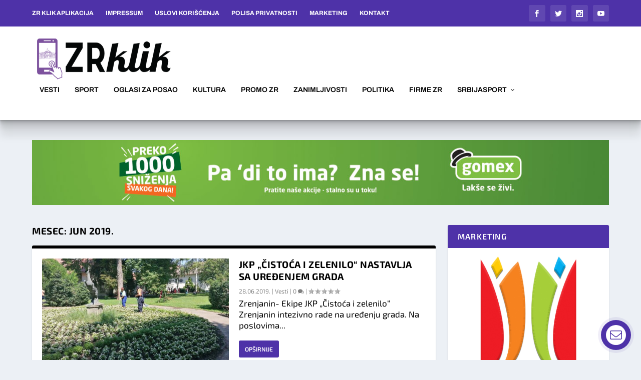

--- FILE ---
content_type: text/html
request_url: https://www.zrklik.com/2019/06/page/2/
body_size: 23072
content:
<!DOCTYPE html>
<!--[if IE 6]>
<html id="ie6" lang="sr-RS">
<![endif]-->
<!--[if IE 7]>
<html id="ie7" lang="sr-RS">
<![endif]-->
<!--[if IE 8]>
<html id="ie8" lang="sr-RS">
<![endif]-->
<!--[if !(IE 6) | !(IE 7) | !(IE 8)  ]><!-->
<html lang="sr-RS">
<!--<![endif]-->
<head>
	<meta charset="UTF-8" />
			
	<meta http-equiv="X-UA-Compatible" content="IE=edge">
	<link rel="pingback" href="https://www.zrklik.com/xmlrpc.php" />

		<!--[if lt IE 9]>
	<script src="https://www.zrklik.com/wp-content/themes/Extra/scripts/ext/html5.js" type="text/javascript"></script>
	<![endif]-->

	<script type="text/javascript">
		document.documentElement.className = 'js';
	</script>

	<link rel="preconnect" href="https://fonts.gstatic.com" crossorigin /><meta name='robots' content='noindex, follow' />
<script type="text/javascript">
			let jqueryParams=[],jQuery=function(r){return jqueryParams=[...jqueryParams,r],jQuery},$=function(r){return jqueryParams=[...jqueryParams,r],$};window.jQuery=jQuery,window.$=jQuery;let customHeadScripts=!1;jQuery.fn=jQuery.prototype={},$.fn=jQuery.prototype={},jQuery.noConflict=function(r){if(window.jQuery)return jQuery=window.jQuery,$=window.jQuery,customHeadScripts=!0,jQuery.noConflict},jQuery.ready=function(r){jqueryParams=[...jqueryParams,r]},$.ready=function(r){jqueryParams=[...jqueryParams,r]},jQuery.load=function(r){jqueryParams=[...jqueryParams,r]},$.load=function(r){jqueryParams=[...jqueryParams,r]},jQuery.fn.ready=function(r){jqueryParams=[...jqueryParams,r]},$.fn.ready=function(r){jqueryParams=[...jqueryParams,r]};</script>
	<!-- This site is optimized with the Yoast SEO Premium plugin v23.4 (Yoast SEO v25.6) - https://yoast.com/wordpress/plugins/seo/ -->
	<title>jun 2019 - Stranica 2 od 29 - ZR Klik</title>
	<meta property="og:locale" content="sr_RS" />
	<meta property="og:type" content="website" />
	<meta property="og:title" content="jun 2019" />
	<meta property="og:url" content="https://www.zrklik.com/2019/06/" />
	<meta property="og:site_name" content="ZR Klik" />
	<meta property="og:image" content="https://www.zrklik.com/wp-content/uploads/2022/07/zr.jpg" />
	<meta property="og:image:width" content="1078" />
	<meta property="og:image:height" content="400" />
	<meta property="og:image:type" content="image/jpeg" />
	<script type="application/ld+json" class="yoast-schema-graph">{"@context":"https://schema.org","@graph":[{"@type":"CollectionPage","@id":"https://www.zrklik.com/2019/06/","url":"https://www.zrklik.com/2019/06/page/2/","name":"jun 2019 - Stranica 2 od 29 - ZR Klik","isPartOf":{"@id":"https://www.zrklik.com/#website"},"primaryImageOfPage":{"@id":"https://www.zrklik.com/2019/06/page/2/#primaryimage"},"image":{"@id":"https://www.zrklik.com/2019/06/page/2/#primaryimage"},"thumbnailUrl":"https://www.zrklik.com/wp-content/uploads/2019/06/11_800x600.jpg","breadcrumb":{"@id":"https://www.zrklik.com/2019/06/page/2/#breadcrumb"},"inLanguage":"sr-RS"},{"@type":"ImageObject","inLanguage":"sr-RS","@id":"https://www.zrklik.com/2019/06/page/2/#primaryimage","url":"https://www.zrklik.com/wp-content/uploads/2019/06/11_800x600.jpg","contentUrl":"https://www.zrklik.com/wp-content/uploads/2019/06/11_800x600.jpg","width":800,"height":600},{"@type":"BreadcrumbList","@id":"https://www.zrklik.com/2019/06/page/2/#breadcrumb","itemListElement":[{"@type":"ListItem","position":1,"name":"Naslovna","item":"https://www.zrklik.com/"},{"@type":"ListItem","position":2,"name":"Arhiva za jun 2019"}]},{"@type":"WebSite","@id":"https://www.zrklik.com/#website","url":"https://www.zrklik.com/","name":"ZR Klik","description":"Zrenjanin na klik od tebe","publisher":{"@id":"https://www.zrklik.com/#organization"},"potentialAction":[{"@type":"SearchAction","target":{"@type":"EntryPoint","urlTemplate":"https://www.zrklik.com/?s={search_term_string}"},"query-input":{"@type":"PropertyValueSpecification","valueRequired":true,"valueName":"search_term_string"}}],"inLanguage":"sr-RS"},{"@type":"Organization","@id":"https://www.zrklik.com/#organization","name":"ZR Klik","url":"https://www.zrklik.com/","logo":{"@type":"ImageObject","inLanguage":"sr-RS","@id":"https://www.zrklik.com/#/schema/logo/image/","url":"https://www.zrklik.com/wp-content/uploads/2022/10/logo1.png","contentUrl":"https://www.zrklik.com/wp-content/uploads/2022/10/logo1.png","width":400,"height":400,"caption":"ZR Klik"},"image":{"@id":"https://www.zrklik.com/#/schema/logo/image/"},"sameAs":["https://www.facebook.com/zrklik","https://x.com/zrklik"]}]}</script>
	<!-- / Yoast SEO Premium plugin. -->


<link rel="alternate" type="application/rss+xml" title="ZR Klik &raquo; dovod" href="https://www.zrklik.com/feed/" />
<link rel="alternate" type="application/rss+xml" title="ZR Klik &raquo; dovod komentara" href="https://www.zrklik.com/comments/feed/" />
		<!-- This site uses the Google Analytics by MonsterInsights plugin v8.6.0 - Using Analytics tracking - https://www.monsterinsights.com/ -->
							<script src="//www.googletagmanager.com/gtag/js?id=G-2WRFF0PHX5"  data-cfasync="false" data-wpfc-render="false" type="text/javascript" async></script>
			<script data-cfasync="false" data-wpfc-render="false" type="text/javascript">
				var mi_version = '8.6.0';
				var mi_track_user = true;
				var mi_no_track_reason = '';
				
								var disableStrs = [
										'ga-disable-G-2WRFF0PHX5',
														];

				/* Function to detect opted out users */
				function __gtagTrackerIsOptedOut() {
					for ( var index = 0; index < disableStrs.length; index++ ) {
						if ( document.cookie.indexOf( disableStrs[ index ] + '=true' ) > -1 ) {
							return true;
						}
					}

					return false;
				}

				/* Disable tracking if the opt-out cookie exists. */
				if ( __gtagTrackerIsOptedOut() ) {
					for ( var index = 0; index < disableStrs.length; index++ ) {
						window[ disableStrs[ index ] ] = true;
					}
				}

				/* Opt-out function */
				function __gtagTrackerOptout() {
					for ( var index = 0; index < disableStrs.length; index++ ) {
						document.cookie = disableStrs[ index ] + '=true; expires=Thu, 31 Dec 2099 23:59:59 UTC; path=/';
						window[ disableStrs[ index ] ] = true;
					}
				}

				if ( 'undefined' === typeof gaOptout ) {
					function gaOptout() {
						__gtagTrackerOptout();
					}
				}
								window.dataLayer = window.dataLayer || [];

				window.MonsterInsightsDualTracker = {
					helpers: {},
					trackers: {},
				};
				if ( mi_track_user ) {
					function __gtagDataLayer() {
						dataLayer.push( arguments );
					}

					function __gtagTracker( type, name, parameters ) {
						if (!parameters) {
							parameters = {};
						}

						if (parameters.send_to) {
							__gtagDataLayer.apply( null, arguments );
							return;
						}

						if ( type === 'event' ) {
															parameters.send_to = monsterinsights_frontend.v4_id;
								var hookName = name;
								if ( typeof parameters[ 'event_category' ] !== 'undefined' ) {
									hookName = parameters[ 'event_category' ] + ':' + name;
								}

								if ( typeof MonsterInsightsDualTracker.trackers[ hookName ] !== 'undefined' ) {
									MonsterInsightsDualTracker.trackers[ hookName ]( parameters );
								} else {
									__gtagDataLayer( 'event', name, parameters );
								}
							
													} else {
							__gtagDataLayer.apply( null, arguments );
						}
					}
					__gtagTracker( 'js', new Date() );
					__gtagTracker( 'set', {
						'developer_id.dZGIzZG' : true,
											} );
										__gtagTracker( 'config', 'G-2WRFF0PHX5', {"forceSSL":"true","link_attribution":"true","page_path":location.pathname + location.search + location.hash} );
															window.gtag = __gtagTracker;											(function () {
							/* https://developers.google.com/analytics/devguides/collection/analyticsjs/ */
							/* ga and __gaTracker compatibility shim. */
							var noopfn = function () {
								return null;
							};
							var newtracker = function () {
								return new Tracker();
							};
							var Tracker = function () {
								return null;
							};
							var p = Tracker.prototype;
							p.get = noopfn;
							p.set = noopfn;
							p.send = function (){
								var args = Array.prototype.slice.call(arguments);
								args.unshift( 'send' );
								__gaTracker.apply(null, args);
							};
							var __gaTracker = function () {
								var len = arguments.length;
								if ( len === 0 ) {
									return;
								}
								var f = arguments[len - 1];
								if ( typeof f !== 'object' || f === null || typeof f.hitCallback !== 'function' ) {
									if ( 'send' === arguments[0] ) {
										var hitConverted, hitObject = false, action;
										if ( 'event' === arguments[1] ) {
											if ( 'undefined' !== typeof arguments[3] ) {
												hitObject = {
													'eventAction': arguments[3],
													'eventCategory': arguments[2],
													'eventLabel': arguments[4],
													'value': arguments[5] ? arguments[5] : 1,
												}
											}
										}
										if ( 'pageview' === arguments[1] ) {
											if ( 'undefined' !== typeof arguments[2] ) {
												hitObject = {
													'eventAction': 'page_view',
													'page_path' : arguments[2],
												}
											}
										}
										if ( typeof arguments[2] === 'object' ) {
											hitObject = arguments[2];
										}
										if ( typeof arguments[5] === 'object' ) {
											Object.assign( hitObject, arguments[5] );
										}
										if ( 'undefined' !== typeof arguments[1].hitType ) {
											hitObject = arguments[1];
											if ( 'pageview' === hitObject.hitType ) {
												hitObject.eventAction = 'page_view';
											}
										}
										if ( hitObject ) {
											action = 'timing' === arguments[1].hitType ? 'timing_complete' : hitObject.eventAction;
											hitConverted = mapArgs( hitObject );
											__gtagTracker( 'event', action, hitConverted );
										}
									}
									return;
								}

								function mapArgs( args ) {
									var arg, hit = {};
									var gaMap = {
										'eventCategory': 'event_category',
										'eventAction': 'event_action',
										'eventLabel': 'event_label',
										'eventValue': 'event_value',
										'nonInteraction': 'non_interaction',
										'timingCategory': 'event_category',
										'timingVar': 'name',
										'timingValue': 'value',
										'timingLabel': 'event_label',
										'page' : 'page_path',
										'location' : 'page_location',
										'title' : 'page_title',
									};
									for ( arg in args ) {
																				if ( ! ( ! args.hasOwnProperty(arg) || ! gaMap.hasOwnProperty(arg) ) ) {
											hit[gaMap[arg]] = args[arg];
										} else {
											hit[arg] = args[arg];
										}
									}
									return hit;
								}

								try {
									f.hitCallback();
								} catch ( ex ) {
								}
							};
							__gaTracker.create = newtracker;
							__gaTracker.getByName = newtracker;
							__gaTracker.getAll = function () {
								return [];
							};
							__gaTracker.remove = noopfn;
							__gaTracker.loaded = true;
							window['__gaTracker'] = __gaTracker;
						})();
									} else {
										console.log( "" );
					( function () {
							function __gtagTracker() {
								return null;
							}
							window['__gtagTracker'] = __gtagTracker;
							window['gtag'] = __gtagTracker;
					} )();
									}
			</script>
				<!-- / Google Analytics by MonsterInsights -->
		<meta content="Extra v.4.17.3" name="generator"/><link rel='stylesheet' id='wp-block-library-css' href='https://www.zrklik.com/wp-includes/css/dist/block-library/style.min.css?ver=6.6.4' type='text/css' media='all' />
<style id='classic-theme-styles-inline-css' type='text/css'>
/*! This file is auto-generated */
.wp-block-button__link{color:#fff;background-color:#32373c;border-radius:9999px;box-shadow:none;text-decoration:none;padding:calc(.667em + 2px) calc(1.333em + 2px);font-size:1.125em}.wp-block-file__button{background:#32373c;color:#fff;text-decoration:none}
</style>
<style id='global-styles-inline-css' type='text/css'>
:root{--wp--preset--aspect-ratio--square: 1;--wp--preset--aspect-ratio--4-3: 4/3;--wp--preset--aspect-ratio--3-4: 3/4;--wp--preset--aspect-ratio--3-2: 3/2;--wp--preset--aspect-ratio--2-3: 2/3;--wp--preset--aspect-ratio--16-9: 16/9;--wp--preset--aspect-ratio--9-16: 9/16;--wp--preset--color--black: #000000;--wp--preset--color--cyan-bluish-gray: #abb8c3;--wp--preset--color--white: #ffffff;--wp--preset--color--pale-pink: #f78da7;--wp--preset--color--vivid-red: #cf2e2e;--wp--preset--color--luminous-vivid-orange: #ff6900;--wp--preset--color--luminous-vivid-amber: #fcb900;--wp--preset--color--light-green-cyan: #7bdcb5;--wp--preset--color--vivid-green-cyan: #00d084;--wp--preset--color--pale-cyan-blue: #8ed1fc;--wp--preset--color--vivid-cyan-blue: #0693e3;--wp--preset--color--vivid-purple: #9b51e0;--wp--preset--gradient--vivid-cyan-blue-to-vivid-purple: linear-gradient(135deg,rgba(6,147,227,1) 0%,rgb(155,81,224) 100%);--wp--preset--gradient--light-green-cyan-to-vivid-green-cyan: linear-gradient(135deg,rgb(122,220,180) 0%,rgb(0,208,130) 100%);--wp--preset--gradient--luminous-vivid-amber-to-luminous-vivid-orange: linear-gradient(135deg,rgba(252,185,0,1) 0%,rgba(255,105,0,1) 100%);--wp--preset--gradient--luminous-vivid-orange-to-vivid-red: linear-gradient(135deg,rgba(255,105,0,1) 0%,rgb(207,46,46) 100%);--wp--preset--gradient--very-light-gray-to-cyan-bluish-gray: linear-gradient(135deg,rgb(238,238,238) 0%,rgb(169,184,195) 100%);--wp--preset--gradient--cool-to-warm-spectrum: linear-gradient(135deg,rgb(74,234,220) 0%,rgb(151,120,209) 20%,rgb(207,42,186) 40%,rgb(238,44,130) 60%,rgb(251,105,98) 80%,rgb(254,248,76) 100%);--wp--preset--gradient--blush-light-purple: linear-gradient(135deg,rgb(255,206,236) 0%,rgb(152,150,240) 100%);--wp--preset--gradient--blush-bordeaux: linear-gradient(135deg,rgb(254,205,165) 0%,rgb(254,45,45) 50%,rgb(107,0,62) 100%);--wp--preset--gradient--luminous-dusk: linear-gradient(135deg,rgb(255,203,112) 0%,rgb(199,81,192) 50%,rgb(65,88,208) 100%);--wp--preset--gradient--pale-ocean: linear-gradient(135deg,rgb(255,245,203) 0%,rgb(182,227,212) 50%,rgb(51,167,181) 100%);--wp--preset--gradient--electric-grass: linear-gradient(135deg,rgb(202,248,128) 0%,rgb(113,206,126) 100%);--wp--preset--gradient--midnight: linear-gradient(135deg,rgb(2,3,129) 0%,rgb(40,116,252) 100%);--wp--preset--font-size--small: 13px;--wp--preset--font-size--medium: 20px;--wp--preset--font-size--large: 36px;--wp--preset--font-size--x-large: 42px;--wp--preset--spacing--20: 0.44rem;--wp--preset--spacing--30: 0.67rem;--wp--preset--spacing--40: 1rem;--wp--preset--spacing--50: 1.5rem;--wp--preset--spacing--60: 2.25rem;--wp--preset--spacing--70: 3.38rem;--wp--preset--spacing--80: 5.06rem;--wp--preset--shadow--natural: 6px 6px 9px rgba(0, 0, 0, 0.2);--wp--preset--shadow--deep: 12px 12px 50px rgba(0, 0, 0, 0.4);--wp--preset--shadow--sharp: 6px 6px 0px rgba(0, 0, 0, 0.2);--wp--preset--shadow--outlined: 6px 6px 0px -3px rgba(255, 255, 255, 1), 6px 6px rgba(0, 0, 0, 1);--wp--preset--shadow--crisp: 6px 6px 0px rgba(0, 0, 0, 1);}:where(.is-layout-flex){gap: 0.5em;}:where(.is-layout-grid){gap: 0.5em;}body .is-layout-flex{display: flex;}.is-layout-flex{flex-wrap: wrap;align-items: center;}.is-layout-flex > :is(*, div){margin: 0;}body .is-layout-grid{display: grid;}.is-layout-grid > :is(*, div){margin: 0;}:where(.wp-block-columns.is-layout-flex){gap: 2em;}:where(.wp-block-columns.is-layout-grid){gap: 2em;}:where(.wp-block-post-template.is-layout-flex){gap: 1.25em;}:where(.wp-block-post-template.is-layout-grid){gap: 1.25em;}.has-black-color{color: var(--wp--preset--color--black) !important;}.has-cyan-bluish-gray-color{color: var(--wp--preset--color--cyan-bluish-gray) !important;}.has-white-color{color: var(--wp--preset--color--white) !important;}.has-pale-pink-color{color: var(--wp--preset--color--pale-pink) !important;}.has-vivid-red-color{color: var(--wp--preset--color--vivid-red) !important;}.has-luminous-vivid-orange-color{color: var(--wp--preset--color--luminous-vivid-orange) !important;}.has-luminous-vivid-amber-color{color: var(--wp--preset--color--luminous-vivid-amber) !important;}.has-light-green-cyan-color{color: var(--wp--preset--color--light-green-cyan) !important;}.has-vivid-green-cyan-color{color: var(--wp--preset--color--vivid-green-cyan) !important;}.has-pale-cyan-blue-color{color: var(--wp--preset--color--pale-cyan-blue) !important;}.has-vivid-cyan-blue-color{color: var(--wp--preset--color--vivid-cyan-blue) !important;}.has-vivid-purple-color{color: var(--wp--preset--color--vivid-purple) !important;}.has-black-background-color{background-color: var(--wp--preset--color--black) !important;}.has-cyan-bluish-gray-background-color{background-color: var(--wp--preset--color--cyan-bluish-gray) !important;}.has-white-background-color{background-color: var(--wp--preset--color--white) !important;}.has-pale-pink-background-color{background-color: var(--wp--preset--color--pale-pink) !important;}.has-vivid-red-background-color{background-color: var(--wp--preset--color--vivid-red) !important;}.has-luminous-vivid-orange-background-color{background-color: var(--wp--preset--color--luminous-vivid-orange) !important;}.has-luminous-vivid-amber-background-color{background-color: var(--wp--preset--color--luminous-vivid-amber) !important;}.has-light-green-cyan-background-color{background-color: var(--wp--preset--color--light-green-cyan) !important;}.has-vivid-green-cyan-background-color{background-color: var(--wp--preset--color--vivid-green-cyan) !important;}.has-pale-cyan-blue-background-color{background-color: var(--wp--preset--color--pale-cyan-blue) !important;}.has-vivid-cyan-blue-background-color{background-color: var(--wp--preset--color--vivid-cyan-blue) !important;}.has-vivid-purple-background-color{background-color: var(--wp--preset--color--vivid-purple) !important;}.has-black-border-color{border-color: var(--wp--preset--color--black) !important;}.has-cyan-bluish-gray-border-color{border-color: var(--wp--preset--color--cyan-bluish-gray) !important;}.has-white-border-color{border-color: var(--wp--preset--color--white) !important;}.has-pale-pink-border-color{border-color: var(--wp--preset--color--pale-pink) !important;}.has-vivid-red-border-color{border-color: var(--wp--preset--color--vivid-red) !important;}.has-luminous-vivid-orange-border-color{border-color: var(--wp--preset--color--luminous-vivid-orange) !important;}.has-luminous-vivid-amber-border-color{border-color: var(--wp--preset--color--luminous-vivid-amber) !important;}.has-light-green-cyan-border-color{border-color: var(--wp--preset--color--light-green-cyan) !important;}.has-vivid-green-cyan-border-color{border-color: var(--wp--preset--color--vivid-green-cyan) !important;}.has-pale-cyan-blue-border-color{border-color: var(--wp--preset--color--pale-cyan-blue) !important;}.has-vivid-cyan-blue-border-color{border-color: var(--wp--preset--color--vivid-cyan-blue) !important;}.has-vivid-purple-border-color{border-color: var(--wp--preset--color--vivid-purple) !important;}.has-vivid-cyan-blue-to-vivid-purple-gradient-background{background: var(--wp--preset--gradient--vivid-cyan-blue-to-vivid-purple) !important;}.has-light-green-cyan-to-vivid-green-cyan-gradient-background{background: var(--wp--preset--gradient--light-green-cyan-to-vivid-green-cyan) !important;}.has-luminous-vivid-amber-to-luminous-vivid-orange-gradient-background{background: var(--wp--preset--gradient--luminous-vivid-amber-to-luminous-vivid-orange) !important;}.has-luminous-vivid-orange-to-vivid-red-gradient-background{background: var(--wp--preset--gradient--luminous-vivid-orange-to-vivid-red) !important;}.has-very-light-gray-to-cyan-bluish-gray-gradient-background{background: var(--wp--preset--gradient--very-light-gray-to-cyan-bluish-gray) !important;}.has-cool-to-warm-spectrum-gradient-background{background: var(--wp--preset--gradient--cool-to-warm-spectrum) !important;}.has-blush-light-purple-gradient-background{background: var(--wp--preset--gradient--blush-light-purple) !important;}.has-blush-bordeaux-gradient-background{background: var(--wp--preset--gradient--blush-bordeaux) !important;}.has-luminous-dusk-gradient-background{background: var(--wp--preset--gradient--luminous-dusk) !important;}.has-pale-ocean-gradient-background{background: var(--wp--preset--gradient--pale-ocean) !important;}.has-electric-grass-gradient-background{background: var(--wp--preset--gradient--electric-grass) !important;}.has-midnight-gradient-background{background: var(--wp--preset--gradient--midnight) !important;}.has-small-font-size{font-size: var(--wp--preset--font-size--small) !important;}.has-medium-font-size{font-size: var(--wp--preset--font-size--medium) !important;}.has-large-font-size{font-size: var(--wp--preset--font-size--large) !important;}.has-x-large-font-size{font-size: var(--wp--preset--font-size--x-large) !important;}
:where(.wp-block-post-template.is-layout-flex){gap: 1.25em;}:where(.wp-block-post-template.is-layout-grid){gap: 1.25em;}
:where(.wp-block-columns.is-layout-flex){gap: 2em;}:where(.wp-block-columns.is-layout-grid){gap: 2em;}
:root :where(.wp-block-pullquote){font-size: 1.5em;line-height: 1.6;}
</style>
<link rel='stylesheet' id='extra-style-css' href='https://www.zrklik.com/wp-content/themes/Extra/style-static.min.css?ver=4.17.3' type='text/css' media='all' />
<link rel='stylesheet' id='jquery.contactus.css-css' href='https://www.zrklik.com/wp-content/plugins/ar-contactus/res/css/jquery.contactus.min.css?ver=1.7.4' type='text/css' media='all' />
<link rel='stylesheet' id='contactus.generated.desktop.css-css' href='https://www.zrklik.com/wp-content/plugins/ar-contactus/res/css/generated-desktop.css?ver=1734586233' type='text/css' media='all' />
<link rel='stylesheet' id='contactus.fa.css-css' href='https://use.fontawesome.com/releases/v5.8.1/css/all.css?ver=1.7.4' type='text/css' media='all' />
<script type="text/javascript" src="https://www.zrklik.com/wp-content/plugins/google-analytics-premium/assets/js/frontend-gtag.min.js?ver=8.6.0" id="monsterinsights-frontend-script-js"></script>
<script data-cfasync="false" data-wpfc-render="false" type="text/javascript" id='monsterinsights-frontend-script-js-extra'>/* <![CDATA[ */
var monsterinsights_frontend = {"js_events_tracking":"true","download_extensions":"doc,pdf,ppt,zip,xls,docx,pptx,xlsx","inbound_paths":"[{\"path\":\"\\\/go\\\/\",\"label\":\"affiliate\"},{\"path\":\"\\\/recommend\\\/\",\"label\":\"affiliate\"}]","home_url":"https:\/\/www.zrklik.com","hash_tracking":"true","ua":"","v4_id":"G-2WRFF0PHX5"};/* ]]> */
</script>
<script type="text/javascript" src="https://www.zrklik.com/wp-includes/js/jquery/jquery.min.js?ver=3.7.1" id="jquery-core-js"></script>
<script type="text/javascript" src="https://www.zrklik.com/wp-includes/js/jquery/jquery-migrate.min.js?ver=3.4.1" id="jquery-migrate-js"></script>
<script type="text/javascript" id="jquery-js-after">
/* <![CDATA[ */
jqueryParams.length&&$.each(jqueryParams,function(e,r){if("function"==typeof r){var n=String(r);n.replace("$","jQuery");var a=new Function("return "+n)();$(document).ready(a)}});
/* ]]> */
</script>
<script type="text/javascript" src="https://www.zrklik.com/wp-content/plugins/ar-contactus/res/js/scripts.js?ver=1.7.4" id="jquery.contactus.scripts-js"></script>
<link rel="https://api.w.org/" href="https://www.zrklik.com/wp-json/" /><link rel="EditURI" type="application/rsd+xml" title="RSD" href="https://www.zrklik.com/xmlrpc.php?rsd" />
<meta name="generator" content="WordPress 6.6.4" />
<meta name="viewport" content="width=device-width, initial-scale=1.0, maximum-scale=1.0, user-scalable=1" /><link rel="icon" href="https://www.zrklik.com/wp-content/uploads/2022/07/favicon-150x150.png" sizes="32x32" />
<link rel="icon" href="https://www.zrklik.com/wp-content/uploads/2022/07/favicon-300x300.png" sizes="192x192" />
<link rel="apple-touch-icon" href="https://www.zrklik.com/wp-content/uploads/2022/07/favicon-300x300.png" />
<meta name="msapplication-TileImage" content="https://www.zrklik.com/wp-content/uploads/2022/07/favicon-300x300.png" />
<style id="et-extra-customizer-global-cached-inline-styles">#main-content .container,.boxed_layout #page-container,.boxed_layout,.boxed_layout.et_fixed_nav .et-fixed-header #main-header{max-width:1920px}@media only screen and (min-width:1025px){.with_sidebar .et_pb_extra_column_sidebar{min-width:29%;max-width:29%;width:29%;flex-basis:29%}.with_sidebar .et_pb_extra_column_main{min-width:71%;max-width:71%;width:71%;flex-basis:71%}}.widget_et_recent_tweets .widget_list a,.widget_et_recent_tweets .et-extra-icon,.widget_et_recent_tweets .widget-footer .et-extra-social-icon,.widget_et_recent_tweets .widget-footer .et-extra-social-icon::before,.project-details .project-details-title,.et_filterable_portfolio .filterable_portfolio_filter a.current,.et_extra_layout .et_pb_extra_column_main .et_pb_column .module-head h1,.et_pb_extra_column .module-head h1,#portfolio_filter a.current,.woocommerce div.product div.summary .product_meta a,.woocommerce-page div.product div.summary .product_meta a,.et_pb_widget.woocommerce .product_list_widget li .amount,.et_pb_widget li a:hover,.et_pb_widget.woocommerce .product_list_widget li a:hover,.et_pb_widget.widget_et_recent_videos .widget_list .title:hover,.et_pb_widget.widget_et_recent_videos .widget_list .title.active,.woocommerce .woocommerce-info:before{color:#000000}.single .score-bar,.widget_et_recent_reviews .review-breakdowns .score-bar,.et_pb_extra_module .posts-list article .post-thumbnail,.et_extra_other_module .posts-list article .post-thumbnail,.et_pb_widget .widget_list_portrait,.et_pb_widget .widget_list_thumbnail,.quote-format,.link-format,.audio-format .audio-wrapper,.paginated .pagination li.active,.score-bar,.review-summary-score-box,.post-footer .rating-stars #rating-stars img.star-on,.post-footer .rating-stars #rated-stars img.star-on,.author-box-module .author-box-avatar,.timeline-menu li.active a:before,.woocommerce div.product form.cart .button,.woocommerce div.product form.cart .button.disabled,.woocommerce div.product form.cart .button.disabled:hover,.woocommerce-page div.product form.cart .button,.woocommerce-page div.product form.cart .button.disabled,.woocommerce-page div.product form.cart .button.disabled:hover,.woocommerce div.product form.cart .read-more-button,.woocommerce-page div.product form.cart .read-more-button,.woocommerce div.product form.cart .post-nav .nav-links .button,.woocommerce-page div.product form.cart .post-nav .nav-links .button,.woocommerce .woocommerce-message,.woocommerce-page .woocommerce-message{background-color:#000000}#et-menu>li>ul,#et-menu li>ul,#et-menu>li>ul>li>ul,.et-top-search-primary-menu-item .et-top-search,.et_pb_module,.module,.page article,.authors-page .page,#timeline-sticky-header,.et_extra_other_module,.woocommerce .woocommerce-info{border-color:#000000}h1,h2,h3,h4,h5,h6,h1 a,h2 a,h3 a,h4 a,h5 a,h6 a{font-size:19px}body{font-size:17px}h1,h2,h3,h4,h5,h6,h1 a,h2 a,h3 a,h4 a,h5 a,h6 a{line-height:1.3em}body,p{line-height:1.3em}h1,h2,h3,h4,h5,h6,h1 a,h2 a,h3 a,h4 a,h5 a,h6 a{font-family:'Exo 2',Helvetica,Arial,Lucida,sans-serif}body{font-family:'Exo 2',Helvetica,Arial,Lucida,sans-serif}a,a:visited,.post-content a,.et_pb_pagebuilder_layout .et_pb_blurb_container p a,.et_pb_pagebuilder_layout .et_pb_code a,.et_pb_pagebuilder_layout .et_pb_promo_description a,.et_pb_pagebuilder_layout .et_pb_newsletter_description a,.et_pb_pagebuilder_layout .et_pb_team_member_description>a,.et_pb_pagebuilder_layout .et_pb_pricing li a,.et_pb_pagebuilder_layout .et_pb_slide_content a,.et_pb_pagebuilder_layout .et_pb_tab a,.et_pb_pagebuilder_layout .et_pb_text a,.et_pb_pagebuilder_layout .et_pb_toggle_content a,.et_pb_pagebuilder_layout .et_pb_fullwidth_code a{color:#4e32a8}body{color:#000000}h1,h2,h3,h4,h5,h6,h1 a,h2 a,h3 a,h4 a,h5 a,h6 a{color:#000000}.archive h1,.search h1{color:#000000}#et-menu li a{font-size:14px}#et-menu li{font-family:'Archivo',Helvetica,Arial,Lucida,sans-serif}#et-menu>li a,#et-menu>li.menu-item-has-children>a:after,#et-menu>li.mega-menu-featured>a:after,#et-extra-mobile-menu>li.mega-menu-featured>a:after{color:#000000}#et-menu>li>a:hover,#et-menu>li.menu-item-has-children>a:hover:after,#et-menu>li.mega-menu-featured>a:hover:after,#et-navigation>ul#et-menu>li.current-menu-item>a,#et-navigation>ul#et-menu>li.current_page_item>a,#et-extra-mobile-menu>li.mega-menu-featured>a:hover:after,#et-extra-mobile-menu>li.current-menu-item>a,#et-extra-mobile-menu>li.current_page_item>a,#et-extra-mobile-menu>li>a:hover{color:#4e32a8}#et-navigation>ul>li>a:before{background-color:#4e32a8}#main-header{background-color:#ffffff}#et-secondary-menu li{font-size:12px}#et-secondary-menu li{font-family:'Archivo',Helvetica,Arial,Lucida,sans-serif}#et-secondary-menu li,#et-secondary-menu li a{font-weight:bold;font-style:normal;text-transform:uppercase;text-decoration:none}#top-header{background-color:#4e32a8}#et-secondary-menu a,#et-secondary-menu li.menu-item-has-children>a:after{color:#ffffff}#et-secondary-menu li a:hover,#et-secondary-menu>li>a:hover:before,#et-secondary-menu li.menu-item-has-children>a:hover:after,#et-secondary-menu li.current-menu-item>a{color:rgba(255,255,255,0.69)}#et-secondary-menu>li>a:hover:before{text-shadow:10px 0 rgba(255,255,255,0.69),-10px 0 rgba(255,255,255,0.69)}#et-secondary-nav #et-secondary-menu{background-color:#4e32a8}#et-trending-label,.et-trending-post a{font-family:'Exo 2',Helvetica,Arial,Lucida,sans-serif}#et-trending-label,.et-trending-post a{font-weight:bold;font-style:normal;text-transform:uppercase;text-decoration:none}header.header .et-trending-post a,header.header .et-trending-post a:visited{color:rgba(255,255,255,0.76)}#et-info .et-cart,#et-info .et-cart:before,#et-info .et-top-search .et-search-field,#et-info .et-top-search .et-search-submit:before{font-size:13.000000px}#et-info .et-extra-social-icons .et-extra-icon{font-size:17.000000px;line-height:32.500000px;width:32.500000px;height:32.500000px}#et-info .et-cart{padding:9.000000px 10.833333px}#et-info .et-top-search .et-search-field{padding:7.000000px 10.833333px}#et-info .et-top-search .et-search-field{width:130.000000px}#et-info .et-top-search .et-search-submit:before{margin-top:-6.500000px}#et-info .et-cart span,#et-info .et-top-search .et-search-field{font-family:'Exo 2',Helvetica,Arial,Lucida,sans-serif}#et-info .et-cart span,#et-info .et-top-search .et-search-field{font-weight:bold;font-style:normal;text-transform:uppercase;text-decoration:none}#et-info .et-top-search .et-search-field::-webkit-input-placeholder{font-weight:bold;font-style:normal;text-transform:uppercase;text-decoration:none}#et-info .et-top-search .et-search-field:-moz-placeholder{font-weight:bold;font-style:normal;text-transform:uppercase;text-decoration:none}#et-info .et-top-search .et-search-field::-moz-placeholder{font-weight:bold;font-style:normal;text-transform:uppercase;text-decoration:none}#et-info .et-top-search .et-search-field:-ms-input-placeholder{font-weight:bold;font-style:normal;text-transform:uppercase;text-decoration:none}.et-fixed-header #et-menu>li a,.et-fixed-header #et-menu>li.menu-item-has-children>a:after,.et-fixed-header #et-menu>li.mega-menu-featured>a:after,.et-fixed-header #et-extra-mobile-menu>li.mega-menu-featured>a:after{color:#020202}.et-fixed-header #et-navigation>ul#et-menu>li.current-menu-item>a,.et-fixed-header #et-navigation>ul#et-menu>li.li.current_page_item>a,.et-fixed-header #et-navigation>ul#et-menu>li>a:hover,.et-fixed-header #et-navigation>ul#et-menu>li.menu-item-has-children>a:hover:after,.et-fixed-header #et-navigation>ul#et-menu>li.mega-menu-featured>a:hover:after,.et-fixed-header #et-extra-mobile-menu>li.mega-menu-featured>a:hover:after{color:#4e32a8}.et-fixed-header #et-navigation>ul>li>a:before{background-color:#4e32a8}.et-fixed-header #main-header{background-color:#ffffff}#footer,#footer li,#footer p,#footer a,#footer span,#footer .post-meta{font-weight:bold;font-style:normal;text-transform:uppercase;text-decoration:none}#footer .et_pb_widget,#footer div,#footer .et_pb_widget p,#footer .et_pb_widget ins,#footer .et_pb_widget span,#footer .et_pb_widget strong,#footer .widget_list li .post-meta,#footer .et_pb_widget .recentcomments .post-title,#footer .et_pb_widget .recentcomments .comment-author-link,#footer .et_pb_widget .recentcomments .author,#footer .widget_calendar td,#footer .widget_et_recent_tweets .et-extra-icon:before{color:#000000}#footer .et_pb_widget a,#footer .et_pb_widget a:visited,#footer .et_pb_widget a span,#footer .et_pb_widget ul li a,#footer .et_pb_widget .widget-list li a,#footer .et_pb_widget #recentcomments li a,#footer .widget .title{color:#000000}#footer h4,#footer .et_pb_widget h4.widgettitle{color:#000000}.et_pb_widget ul li .children a:before,.et_pb_widget .widget-list li .children a:before,.widget.woocommerce .product_list_widget li .children a:before{color:#000000}#footer-info,#footer-info a{color:#ffffff}#footer-info a{font-weight:bold;font-style:normal;text-transform:uppercase;text-decoration:none}#footer-nav ul li a{color:#ffffff}#footer #footer-bottom #footer-nav ul.et-extra-social-icons .et-extra-icon:before{color:#ffffff}#page-container .button,#page-container button,#page-container button[type="submit"],#page-container input[type="submit"],#page-container input[type="reset"],#page-container input[type="button"],.read-more-button,.comment-body .comment_area .comment-content .reply-container .comment-reply-link,.widget_tag_cloud a,.widget_tag_cloud a:visited,.post-nav .nav-links .button,a.read-more-button,a.read-more-button:visited,#footer .widget_tag_cloud a,#footer .widget_tag_cloud a:visited,#footer a.read-more-button,#footer a.read-more-button:visited,#footer .button,#footer button,#footer button[type="submit"],#footer input[type="submit"],#footer input[type="reset"],#footer input[type="button"],.et_pb_button{font-size:12px}#page-container .button,#page-container button,#page-container button[type="submit"],#page-container input[type="submit"],#page-container input[type="reset"],#page-container input[type="button"],.read-more-button,.comment-body .comment_area .comment-content .reply-container .comment-reply-link,.widget_tag_cloud a,.widget_tag_cloud a:visited,.post-nav .nav-links .button,a.read-more-button,a.read-more-button:visited,#footer .widget_tag_cloud a,#footer .widget_tag_cloud a:visited,#footer a.read-more-button,#footer a.read-more-button:visited,#footer .button,#footer button,#footer button[type="submit"],#footer input[type="submit"],#footer input[type="reset"],#footer input[type="button"],.et_pb_button{color:#ffffff}#page-container .button,#page-container button,#page-container button[type="submit"],#page-container input[type="submit"],#page-container input[type="reset"],#page-container input[type="button"],.read-more-button,.comment-body .comment_area .comment-content .reply-container .comment-reply-link,.widget_tag_cloud a,.widget_tag_cloud a:visited,.post-nav .nav-links .button,a.read-more-button,a.read-more-button:visited,#footer .widget_tag_cloud a,#footer .widget_tag_cloud a:visited,#footer a.read-more-button,#footer a.read-more-button:visited,#footer .button,#footer button,#footer button[type="submit"],#footer input[type="submit"],#footer input[type="reset"],#footer input[type="button"],.et_pb_button{background-color:#4e32a8}#page-container .button,#page-container button,#page-container button[type="submit"],#page-container input[type="submit"],#page-container input[type="reset"],#page-container input[type="button"],.read-more-button,.comment-body .comment_area .comment-content .reply-container .comment-reply-link,.widget_tag_cloud a,.widget_tag_cloud a:visited,.post-nav .nav-links .button,a.read-more-button,a.read-more-button:visited,#footer .widget_tag_cloud a,#footer .widget_tag_cloud a:visited,#footer a.read-more-button,#footer a.read-more-button:visited,#footer .button,#footer button,#footer button[type="submit"],#footer input[type="submit"],#footer input[type="reset"],#footer input[type="button"],.et_pb_button{font-family:'Exo 2',Helvetica,Arial,Lucida,sans-serif}#page-container .button:hover,#page-container button:hover,#page-container button[type="submit"]:hover,#page-container input[type="submit"]:hover,#page-container input[type="reset"]:hover,#page-container input[type="button"]:hover,.read-more-button:hover,.comment-body .comment_area .comment-content .reply-container .comment-reply-link:hover,.widget_tag_cloud a:hover,.widget_tag_cloud a:visited:hover,.post-nav .nav-links .button:hover,a.read-more-button:hover,a.read-more-button:visited:hover,#footer .widget_tag_cloud a:hover,#footer .widget_tag_cloud a:visited:hover,#footer a.read-more-button:hover,#footer a.read-more-button:visited:hover,#footer .button:hover,#footer button:hover,#footer button[type="submit"]:hover,#footer input[type="submit"]:hover,#footer input[type="reset"]:hover,#footer input[type="button"]:hover,.et_pb_button:hover{font-size:12px}#page-container .button:hover,#page-container button:hover,#page-container button[type="submit"]:hover,#page-container input[type="submit"]:hover,#page-container input[type="reset"]:hover,#page-container input[type="button"]:hover,.read-more-button:hover,.comment-body .comment_area .comment-content .reply-container .comment-reply-link:hover,.widget_tag_cloud a:hover,.widget_tag_cloud a:visited:hover,.post-nav .nav-links .button:hover,a.read-more-button:hover,a.read-more-button:visited:hover,#footer .widget_tag_cloud a:hover,#footer .widget_tag_cloud a:visited:hover,#footer a.read-more-button:hover,#footer a.read-more-button:visited:hover,#footer .button:hover,#footer button:hover,#footer button[type="submit"]:hover,#footer input[type="submit"]:hover,#footer input[type="reset"]:hover,#footer input[type="button"]:hover,.et_pb_button:hover{color:#ffffff}#page-container .button:hover,#page-container button:hover,#page-container button[type="submit"]:hover,#page-container input[type="submit"]:hover,#page-container input[type="reset"]:hover,#page-container input[type="button"]:hover,.read-more-button:hover,.comment-body .comment_area .comment-content .reply-container .comment-reply-link:hover,.widget_tag_cloud a:hover,.widget_tag_cloud a:visited:hover,.post-nav .nav-links .button:hover,a.read-more-button:hover,a.read-more-button:visited:hover,#footer .widget_tag_cloud a:hover,#footer .widget_tag_cloud a:visited:hover,#footer a.read-more-button:hover,#footer a.read-more-button:visited:hover,#footer .button:hover,#footer button:hover,#footer button[type="submit"]:hover,#footer input[type="submit"]:hover,#footer input[type="reset"]:hover,#footer input[type="button"]:hover,.et_pb_button:hover{background-color:#000000}@media only screen and (min-width:768px){#main-header .logo{height:84px;margin:18px 0}.header.left-right #et-navigation>ul>li>a{padding-bottom:53px}}@media only screen and (min-width:768px){.et-fixed-header #main-header .logo{height:74px;margin:13px 0}.et-fixed-header .header.left-right #et-navigation>ul>li>a{padding-bottom:42px}}#main-header.et-fixed-header{box-shadow:rgba(0,0,0,0.09) 0px 2px 1px,rgba(0,0,0,0.09) 0px 4px 2px,rgba(0,0,0,0.09) 0px 8px 4px,rgba(0,0,0,0.09) 0px 16px 8px,rgba(0,0,0,0.09) 0px 32px 16px!important}#main-header{box-shadow:rgba(0,0,0,0.09) 0px 2px 1px,rgba(0,0,0,0.09) 0px 4px 2px,rgba(0,0,0,0.09) 0px 8px 4px,rgba(0,0,0,0.09) 0px 16px 8px,rgba(0,0,0,0.09) 0px 32px 16px!important}@media only screen and (max-width:767px){body header img#logo{max-width:100%!important;max-height:100%!important;height:auto!important;width:auto!important;margin-top:6px!important;margin-left:10px!important}}@media only screen and (min-width:768px){body header img#logo{max-width:100%!important;max-height:100%!important;height:auto!important;width:auto!important;margin-top:6px!important;margin-left:10px!important}}.et_mobile_menu{border-top:2px solid #fcd21d}@media only screen and (max-width:980px){#et-top-navigation span.mobile_menu_barbefore,#et-top-navigation span.mobile_menu_barafter{color:#000000!important}}ul#mobile_menu.et_mobile_menu a,ul#top-menu a{text-transform:uppercase;color:#fff!important}.single .post-thumbnail.header{display:none}#footer-bottom{padding:50px 0!important}@media only screen and (max-width:980px){#main-header{background-color:#ffffff}}body.category .et_pb_extra_column_main>h1:first-child{display:none}.et_pb_widget .widgettitle,.et_pb_widget .wp-block-group__inner-container>h2,.et_pb_widget .wp-block-group__inner-container>h3{background:#4e32a8!important}.hyperlink-color a{color:#000!important;text-transform:uppercase}.hyperlink-color a:hover{color:#4e32a8!important;text-transform:uppercase}.hyperlink-color a:link{color:#000!important;text-transform:uppercase}.hyperlink-color a:visited{color:#000!important;text-transform:uppercase}.related-posts-header{display:none}.related-posts-content{display:none}</style></head>
<body class="archive date paged paged-2 date-paged-2 et_extra et_fixed_nav et_smooth_scroll et_pb_gutters2 et_primary_nav_dropdown_animation_Default et_secondary_nav_dropdown_animation_Default with_sidebar with_sidebar_right et_includes_sidebar et-db">
	<div id="page-container" class="page-container">
				<!-- Header -->
		<header class="header left-right">
						<!-- #top-header -->
			<div id="top-header" style="">
				<div class="container">

					<!-- Secondary Nav -->
											<div id="et-secondary-nav" class="">
						<ul id="et-secondary-menu" class="nav"><li id="menu-item-75790" class="menu-item menu-item-type-custom menu-item-object-custom menu-item-75790"><a href="https://play.google.com/store/apps/details?id=com.zrklik.application">ZR Klik aplikacija</a></li>
<li id="menu-item-65777" class="menu-item menu-item-type-custom menu-item-object-custom menu-item-65777"><a href="https://www.zrklik.com/impressum">Impressum</a></li>
<li id="menu-item-65778" class="menu-item menu-item-type-custom menu-item-object-custom menu-item-65778"><a href="https://www.zrklik.com/uslovi-koriscenja">Uslovi korišćenja</a></li>
<li id="menu-item-65779" class="menu-item menu-item-type-custom menu-item-object-custom menu-item-65779"><a href="https://www.zrklik.com/polisa-privatnosti">Polisa privatnosti</a></li>
<li id="menu-item-65780" class="menu-item menu-item-type-custom menu-item-object-custom menu-item-65780"><a href="https://www.zrklik.com/marketing">Marketing</a></li>
<li id="menu-item-65781" class="menu-item menu-item-type-custom menu-item-object-custom menu-item-65781"><a href="https://www.zrklik.com/kontakt">Kontakt</a></li>
</ul>						</div>
					
					<!-- #et-info -->
					<div id="et-info">

						
						<!-- .et-extra-social-icons -->
						<ul class="et-extra-social-icons" style="">
																																														<li class="et-extra-social-icon facebook">
									<a href="https://www.facebook.com/zrklik" class="et-extra-icon et-extra-icon-background-hover et-extra-icon-facebook"></a>
								</li>
																																															<li class="et-extra-social-icon twitter">
									<a href="https://twitter.com/zrklik" class="et-extra-icon et-extra-icon-background-hover et-extra-icon-twitter"></a>
								</li>
																																																																																																																																																																																																										<li class="et-extra-social-icon instagram">
									<a href="https://www.instagram.com/zrklik/" class="et-extra-icon et-extra-icon-background-hover et-extra-icon-instagram"></a>
								</li>
																																																																																																																																																																																																																																																																								<li class="et-extra-social-icon youtube">
									<a href="https://www.youtube.com/channel/UCqEx_NVp6djH4LzwvQy3mVQ" class="et-extra-icon et-extra-icon-background-hover et-extra-icon-youtube"></a>
								</li>
																																																																																																																																																																																</ul>
						
						<!-- .et-top-search -->
						
						<!-- cart -->
											</div>
				</div><!-- /.container -->
			</div><!-- /#top-header -->

			
			<!-- Main Header -->
			<div id="main-header-wrapper">
				<div id="main-header" data-fixed-height="100">
					<div class="container">
					<!-- ET Ad -->
						
						
						<!-- Logo -->
						<a class="logo" href="https://www.zrklik.com/" data-fixed-height="74">
							<img src="https://www.zrklik.com/wp-content/uploads/2022/02/logo.png" width="300" height="81" alt="ZR Klik" id="logo" />
						</a>

						
						<!-- ET Navigation -->
						<div id="et-navigation" class="">
							<ul id="et-menu" class="nav"><li id="menu-item-65759" class="menu-item menu-item-type-taxonomy menu-item-object-category menu-item-65759"><a href="https://www.zrklik.com/category/vesti/">Vesti</a></li>
<li id="menu-item-65760" class="menu-item menu-item-type-taxonomy menu-item-object-category menu-item-65760"><a href="https://www.zrklik.com/category/sport/">Sport</a></li>
<li id="menu-item-65763" class="menu-item menu-item-type-taxonomy menu-item-object-category menu-item-65763"><a href="https://www.zrklik.com/category/oglasi-za-posao/">Oglasi za posao</a></li>
<li id="menu-item-65761" class="menu-item menu-item-type-taxonomy menu-item-object-category menu-item-65761"><a href="https://www.zrklik.com/category/kultura/">Kultura</a></li>
<li id="menu-item-65764" class="menu-item menu-item-type-taxonomy menu-item-object-category menu-item-65764"><a href="https://www.zrklik.com/category/promo-zr/">Promo ZR</a></li>
<li id="menu-item-118034" class="menu-item menu-item-type-taxonomy menu-item-object-category menu-item-118034"><a href="https://www.zrklik.com/category/zanimljivosti/">Zanimljivosti</a></li>
<li id="menu-item-65762" class="menu-item menu-item-type-taxonomy menu-item-object-category menu-item-65762"><a href="https://www.zrklik.com/category/politika/">Politika</a></li>
<li id="menu-item-65766" class="menu-item menu-item-type-taxonomy menu-item-object-category menu-item-65766"><a href="https://www.zrklik.com/category/firme-zr/">Firme ZR</a></li>
<li id="menu-item-73566" class="menu-item menu-item-type-custom menu-item-object-custom menu-item-has-children menu-item-73566"><a href="#">Srbijasport</a>
<ul class="sub-menu">
	<li id="menu-item-73567" class="menu-item menu-item-type-post_type menu-item-object-page menu-item-73567"><a href="https://www.zrklik.com/podrucna-liga-zrenjanin/">Područna liga</a></li>
	<li id="menu-item-73568" class="menu-item menu-item-type-post_type menu-item-object-page menu-item-73568"><a href="https://www.zrklik.com/srpska-liga-vojvodina/">Srpska liga Vojvodina</a></li>
</ul>
</li>
</ul>							<div id="et-mobile-navigation">
			<span class="show-menu">
				<div class="show-menu-button">
					<span></span>
					<span></span>
					<span></span>
				</div>
				<p>Izaberite Page</p>
			</span>
			<nav>
			</nav>
		</div> <!-- /#et-mobile-navigation -->						</div><!-- /#et-navigation -->
					</div><!-- /.container -->
				</div><!-- /#main-header -->
			</div><!-- /#main-header-wrapper -->

		</header>

						<div class="container">
			<div class="et_pb_extra_row etad header_below">
				<a href="https://gomex.rs"><img src="https://www.zrklik.com/wp-content/uploads/2025/11/Gomex-1000-cena-Volim-ZR-uz-vest.jpg" alt="Reklama"></a>			</div>
		</div>
		
<div id="main-content">
	<div class="container">
		<div id="content-area" class="with_sidebar with_sidebar_right clearfix">
			<div class="et_pb_extra_column_main">
									<h1>Mesec: <span>jun 2019.</span></h1>
				
									<div class="posts-blog-feed-module standard post-module et_pb_extra_module module">
	<div class="paginated_content">
		<div class="paginated_page" >
							<article id="post-40023" class="hentry  post-40023 post type-post status-publish format-standard has-post-thumbnail category-vesti et-has-post-format-content et_post_format-et-post-format-standard">
						<div class="header">
							<a href="https://www.zrklik.com/2019/06/jkp-cistoca-i-zelenilo-nastavlja-sa-uredjenjem-grada/" title="JKP &#8222;Čistoća i zelenilo&#8220; nastavlja sa uređenjem grada" class="featured-image">
				<img src="https://www.zrklik.com/wp-content/uploads/2019/06/11_800x600-627x376.jpg" alt="JKP &#8222;Čistoća i zelenilo&#8220; nastavlja sa uređenjem grada" /><span class="et_pb_extra_overlay"></span>
			</a>						</div>
												<div class="post-content">
														<h2 class="post-title entry-title"><a class="et-accent-color" style="color:#000000;" href="https://www.zrklik.com/2019/06/jkp-cistoca-i-zelenilo-nastavlja-sa-uredjenjem-grada/">JKP &#8222;Čistoća i zelenilo&#8220; nastavlja sa uređenjem grada</a></h2>
							<div class="post-meta vcard">
								<p><span class="updated">28.06.2019.</span> | <a href="https://www.zrklik.com/category/vesti/" rel="tag">Vesti</a> | <a class="comments-link" href="https://www.zrklik.com/2019/06/jkp-cistoca-i-zelenilo-nastavlja-sa-uredjenjem-grada/#comments">0 <span title="count count" class="comment-bubble post-meta-icon"></span></a> | <span class="rating-stars" title="Ocena:0.00"><span class="post-meta-icon rating-star rating-star-empty rating-star-1"></span>
<span class="post-meta-icon rating-star rating-star-empty rating-star-2"></span>
<span class="post-meta-icon rating-star rating-star-empty rating-star-3"></span>
<span class="post-meta-icon rating-star rating-star-empty rating-star-4"></span>
<span class="post-meta-icon rating-star rating-star-empty rating-star-5"></span>
</span></p>
							</div>
							<div class="excerpt entry-summary">
								<p>Zrenjanin- Ekipe JKP „Čistoća i zelenilo“ Zrenjanin intezivno rade na uređenju grada. Na poslovima...</p>
								<a class="read-more-button" href="https://www.zrklik.com/2019/06/jkp-cistoca-i-zelenilo-nastavlja-sa-uredjenjem-grada/">Opširnije</a>
							</div>
						</div>
											</article>
									<article id="post-40011" class="hentry  post-40011 post type-post status-publish format-standard has-post-thumbnail category-uncategorized category-vesti tag-dragan-vidakovic tag-organizacija-svetosavlje tag-rako-tomovic tag-sasa-santovac tag-vidovdanska-akademija-zrenjanin et-has-post-format-content et_post_format-et-post-format-standard">
						<div class="header">
							<a href="https://www.zrklik.com/2019/06/na-vidovdanskoj-akademiji-nagradjeni-najbolji-medju-najboljima/" title="NA VIDOVDANSKOJ AKADEMIJI NAGRAĐENI NAJBOLJI MEĐU NAJBOLJIMA" class="featured-image">
				<img src="https://www.zrklik.com/wp-content/uploads/2019/06/DSC_1017_800_435-627x376.jpg" alt="NA VIDOVDANSKOJ AKADEMIJI NAGRAĐENI NAJBOLJI MEĐU NAJBOLJIMA" /><span class="et_pb_extra_overlay"></span>
			</a>						</div>
												<div class="post-content">
														<h2 class="post-title entry-title"><a class="et-accent-color" style="color:#000000;" href="https://www.zrklik.com/2019/06/na-vidovdanskoj-akademiji-nagradjeni-najbolji-medju-najboljima/">NA VIDOVDANSKOJ AKADEMIJI NAGRAĐENI NAJBOLJI MEĐU NAJBOLJIMA</a></h2>
							<div class="post-meta vcard">
								<p><span class="updated">28.06.2019.</span> | <a href="https://www.zrklik.com/category/uncategorized/" rel="tag">Uncategorized</a>, <a href="https://www.zrklik.com/category/vesti/" rel="tag">Vesti</a> | <a class="comments-link" href="https://www.zrklik.com/2019/06/na-vidovdanskoj-akademiji-nagradjeni-najbolji-medju-najboljima/#comments">0 <span title="count count" class="comment-bubble post-meta-icon"></span></a> | <span class="rating-stars" title="Ocena:0.00"><span class="post-meta-icon rating-star rating-star-empty rating-star-1"></span>
<span class="post-meta-icon rating-star rating-star-empty rating-star-2"></span>
<span class="post-meta-icon rating-star rating-star-empty rating-star-3"></span>
<span class="post-meta-icon rating-star rating-star-empty rating-star-4"></span>
<span class="post-meta-icon rating-star rating-star-empty rating-star-5"></span>
</span></p>
							</div>
							<div class="excerpt entry-summary">
								<p>Zrenjanin- Organizacija “Svetosavlje” i Grad Zrenjanin, u saradnji sa Narodnim pozorištem “Toša...</p>
								<a class="read-more-button" href="https://www.zrklik.com/2019/06/na-vidovdanskoj-akademiji-nagradjeni-najbolji-medju-najboljima/">Opširnije</a>
							</div>
						</div>
											</article>
									<article id="post-39995" class="hentry  post-39995 post type-post status-publish format-standard has-post-thumbnail category-sport category-vesti tag-eurobasket-women-2019 tag-evropsko-prvenstvo-u-kosarci-za-zene-2019 tag-evropsko-prvenstvo-u-kosarci-za-zene-zrenjanin tag-fiba tag-kristalna-dvorana tag-zrenjanin et-has-post-format-content et_post_format-et-post-format-standard">
						<div class="header">
							<a href="https://www.zrklik.com/2019/06/reprezentacija-srbije-ostvarila-prvu-pobedu-na-evropskom-prvenstvu/" title="REPREZENTACIJA SRBIJE OSTVARILA PRVU POBEDU NA EVROPSKOM PRVENSTVU" class="featured-image">
				<img src="https://www.zrklik.com/wp-content/uploads/2019/06/EVROPSKO-PRVENSTVO-U-KOSARCI-SRBIJE-ZRKLIK_800_528-627x376.jpg" alt="REPREZENTACIJA SRBIJE OSTVARILA PRVU POBEDU NA EVROPSKOM PRVENSTVU" /><span class="et_pb_extra_overlay"></span>
			</a>						</div>
												<div class="post-content">
														<h2 class="post-title entry-title"><a class="et-accent-color" style="color:#000000;" href="https://www.zrklik.com/2019/06/reprezentacija-srbije-ostvarila-prvu-pobedu-na-evropskom-prvenstvu/">REPREZENTACIJA SRBIJE OSTVARILA PRVU POBEDU NA EVROPSKOM PRVENSTVU</a></h2>
							<div class="post-meta vcard">
								<p><span class="updated">28.06.2019.</span> | <a href="https://www.zrklik.com/category/sport/" rel="tag">Sport</a>, <a href="https://www.zrklik.com/category/vesti/" rel="tag">Vesti</a> | <a class="comments-link" href="https://www.zrklik.com/2019/06/reprezentacija-srbije-ostvarila-prvu-pobedu-na-evropskom-prvenstvu/#comments">0 <span title="count count" class="comment-bubble post-meta-icon"></span></a> | <span class="rating-stars" title="Ocena:0.00"><span class="post-meta-icon rating-star rating-star-empty rating-star-1"></span>
<span class="post-meta-icon rating-star rating-star-empty rating-star-2"></span>
<span class="post-meta-icon rating-star rating-star-empty rating-star-3"></span>
<span class="post-meta-icon rating-star rating-star-empty rating-star-4"></span>
<span class="post-meta-icon rating-star rating-star-empty rating-star-5"></span>
</span></p>
							</div>
							<div class="excerpt entry-summary">
								<p>Zrenjanin- 37. Evropsko prvenstvo u košarci za žene počelo je sinoć u Krtistalnoj dvorani...</p>
								<a class="read-more-button" href="https://www.zrklik.com/2019/06/reprezentacija-srbije-ostvarila-prvu-pobedu-na-evropskom-prvenstvu/">Opširnije</a>
							</div>
						</div>
											</article>
									<article id="post-39981" class="hentry  post-39981 post type-post status-publish format-standard has-post-thumbnail category-vesti tag-nedelja-za-cistiju-vojvodinu et-has-post-format-content et_post_format-et-post-format-standard">
						<div class="header">
							<a href="https://www.zrklik.com/2019/06/gradonacelnik-janjic-i-pokrajinski-sekretar-galic-u-akciji-nedelja-za-cistiju-vojvodinu/" title="Grad podržao akciju &#8220;Nedelјa za čistiju Vojvodinu&#8220;" class="featured-image">
				<img src="https://www.zrklik.com/wp-content/uploads/2019/06/Nedelja_za_cistiju_Vojvodinu031-1-610x376.jpg" alt="Grad podržao akciju &#8220;Nedelјa za čistiju Vojvodinu&#8220;" /><span class="et_pb_extra_overlay"></span>
			</a>						</div>
												<div class="post-content">
														<h2 class="post-title entry-title"><a class="et-accent-color" style="color:#000000;" href="https://www.zrklik.com/2019/06/gradonacelnik-janjic-i-pokrajinski-sekretar-galic-u-akciji-nedelja-za-cistiju-vojvodinu/">Grad podržao akciju &#8220;Nedelјa za čistiju Vojvodinu&#8220;</a></h2>
							<div class="post-meta vcard">
								<p><span class="updated">27.06.2019.</span> | <a href="https://www.zrklik.com/category/vesti/" rel="tag">Vesti</a> | <a class="comments-link" href="https://www.zrklik.com/2019/06/gradonacelnik-janjic-i-pokrajinski-sekretar-galic-u-akciji-nedelja-za-cistiju-vojvodinu/#comments">0 <span title="count count" class="comment-bubble post-meta-icon"></span></a> | <span class="rating-stars" title="Ocena:0.00"><span class="post-meta-icon rating-star rating-star-empty rating-star-1"></span>
<span class="post-meta-icon rating-star rating-star-empty rating-star-2"></span>
<span class="post-meta-icon rating-star rating-star-empty rating-star-3"></span>
<span class="post-meta-icon rating-star rating-star-empty rating-star-4"></span>
<span class="post-meta-icon rating-star rating-star-empty rating-star-5"></span>
</span></p>
							</div>
							<div class="excerpt entry-summary">
								<p>Zrenjanin- Gradonačelnik Zrenjanina Čedomir Janjić sa saradnicima učestvovao je u akciji...</p>
								<a class="read-more-button" href="https://www.zrklik.com/2019/06/gradonacelnik-janjic-i-pokrajinski-sekretar-galic-u-akciji-nedelja-za-cistiju-vojvodinu/">Opširnije</a>
							</div>
						</div>
											</article>
									<article id="post-39973" class="hentry  post-39973 post type-post status-publish format-standard has-post-thumbnail category-sport tag-3x3-liga-bagljas tag-bagljas-3x3 et-has-post-format-content et_post_format-et-post-format-standard">
						<div class="header">
							<a href="https://www.zrklik.com/2019/06/prijavite-ekipu-za-humanitarnu-bagljas-3x3-ligu/" title="PRIJAVITE EKIPU ZA HUMANITARNU BAGLJAŠ 3X3 LIGU" class="featured-image">
				<img src="https://www.zrklik.com/wp-content/uploads/2019/06/3x3-Bagljas-627x376.jpg" alt="PRIJAVITE EKIPU ZA HUMANITARNU BAGLJAŠ 3X3 LIGU" /><span class="et_pb_extra_overlay"></span>
			</a>						</div>
												<div class="post-content">
														<h2 class="post-title entry-title"><a class="et-accent-color" style="color:#000000;" href="https://www.zrklik.com/2019/06/prijavite-ekipu-za-humanitarnu-bagljas-3x3-ligu/">PRIJAVITE EKIPU ZA HUMANITARNU BAGLJAŠ 3X3 LIGU</a></h2>
							<div class="post-meta vcard">
								<p><span class="updated">27.06.2019.</span> | <a href="https://www.zrklik.com/category/sport/" rel="tag">Sport</a> | <a class="comments-link" href="https://www.zrklik.com/2019/06/prijavite-ekipu-za-humanitarnu-bagljas-3x3-ligu/#comments">0 <span title="count count" class="comment-bubble post-meta-icon"></span></a> | <span class="rating-stars" title="Ocena:0.00"><span class="post-meta-icon rating-star rating-star-empty rating-star-1"></span>
<span class="post-meta-icon rating-star rating-star-empty rating-star-2"></span>
<span class="post-meta-icon rating-star rating-star-empty rating-star-3"></span>
<span class="post-meta-icon rating-star rating-star-empty rating-star-4"></span>
<span class="post-meta-icon rating-star rating-star-empty rating-star-5"></span>
</span></p>
							</div>
							<div class="excerpt entry-summary">
								<p>Sport- Na terenima na Bulevaru Veljka Vlahovića kod grafita Kosmet je Srbija ovog vikenda počinje...</p>
								<a class="read-more-button" href="https://www.zrklik.com/2019/06/prijavite-ekipu-za-humanitarnu-bagljas-3x3-ligu/">Opširnije</a>
							</div>
						</div>
											</article>
						</div><!-- .paginated_page -->
	</div><!-- .paginated_content -->

			<div class="archive-pagination">
		<ul class='page-numbers'>
	<li class="prev"><a class="prev page-numbers" href="https://www.zrklik.com/2019/06/page/1/"></a></li>
	<li><a class='page-numbers' href='https://www.zrklik.com/2019/06/page/1/'>1</a></li>
	<li class="current"><span class='page-numbers current'>2</span></li>
	<li><a class='page-numbers' href='https://www.zrklik.com/2019/06/page/3/'>3</a></li>
	<li class="dots"><span class="page-numbers dots">…</span></li>
	<li><a class='page-numbers' href='https://www.zrklik.com/2019/06/page/29/'>29</a></li>
	<li class="next"><a class="next page-numbers" href="https://www.zrklik.com/2019/06/page/3/"></a></li>
</ul>
	</div>
	</div><!-- /.posts-blog-feed-module -->
							</div>
			<div class="et_pb_extra_column_sidebar">
	<div id="block-42" class="et_pb_widget widget_block">
<div class="wp-block-group"><div class="wp-block-group__inner-container is-layout-flow wp-block-group-is-layout-flow">
<h2 class="wp-block-heading">Marketing</h2>



<div style="height:10px" aria-hidden="true" class="wp-block-spacer"></div>



<figure class="wp-block-image size-full"><a href="https://visitzrenjanin.com/" target="_blank" rel=" noreferrer noopener"><img loading="lazy" decoding="async" width="1000" height="1000" src="https://www.zrklik.com/wp-content/uploads/2018/08/Turisticka_organizacija_Zrenjanin_LOGO1.jpg" alt="" class="wp-image-31482" srcset="https://www.zrklik.com/wp-content/uploads/2018/08/Turisticka_organizacija_Zrenjanin_LOGO1.jpg 1000w, https://www.zrklik.com/wp-content/uploads/2018/08/Turisticka_organizacija_Zrenjanin_LOGO1-300x300.jpg 300w, https://www.zrklik.com/wp-content/uploads/2018/08/Turisticka_organizacija_Zrenjanin_LOGO1-150x150.jpg 150w, https://www.zrklik.com/wp-content/uploads/2018/08/Turisticka_organizacija_Zrenjanin_LOGO1-768x768.jpg 768w, https://www.zrklik.com/wp-content/uploads/2018/08/Turisticka_organizacija_Zrenjanin_LOGO1-440x440.jpg 440w" sizes="(max-width: 1000px) 100vw, 1000px" /></a></figure>


<div class="wp-block-image">
<figure class="aligncenter size-full"><img loading="lazy" decoding="async" width="300" height="250" src="https://www.zrklik.com/wp-content/uploads/2025/10/ao-vasa-karta-za-svet-mogucnosti-1.gif" alt="" class="wp-image-118520"/></figure></div>


<div style="height:10px" aria-hidden="true" class="wp-block-spacer"></div>


<div class="wp-block-image">
<figure class="aligncenter size-full is-resized"><img loading="lazy" decoding="async" width="320" height="177" src="https://www.zrklik.com/wp-content/uploads/2024/07/bmt.gif" alt="" class="wp-image-102216" style="width:521px;height:288px"/><figcaption class="wp-element-caption"><a href="http://www.bmtluxinvest.com">&nbsp;</a></figcaption></figure></div>


<div style="height:10px" aria-hidden="true" class="wp-block-spacer"></div>


<div class="wp-block-image">
<figure class="aligncenter size-full"><a href="https://banjarusanda.rs/"><img loading="lazy" decoding="async" width="238" height="70" src="https://www.zrklik.com/wp-content/uploads/2021/01/LogoBanjaRusanda-web-b6174acf.jpg" alt="" class="wp-image-55361"/></a></figure></div>


<div style="height:10px" aria-hidden="true" class="wp-block-spacer"></div>


<div class="wp-block-image">
<figure class="aligncenter size-full"><img loading="lazy" decoding="async" width="353" height="156" src="https://www.zrklik.com/wp-content/uploads/2019/03/AUTO-SKOL-Mile-MiV.png" alt="" class="wp-image-37615" srcset="https://www.zrklik.com/wp-content/uploads/2019/03/AUTO-SKOL-Mile-MiV.png 353w, https://www.zrklik.com/wp-content/uploads/2019/03/AUTO-SKOL-Mile-MiV-300x133.png 300w" sizes="(max-width: 353px) 100vw, 353px" /></figure></div>


<div style="height:10px" aria-hidden="true" class="wp-block-spacer"></div>


<div class="wp-block-image">
<figure class="aligncenter size-full"><a class="zaposljavanje.fmi.rs " href="https://www.pijaceiparkinzizr.rs/" target="_blank" rel=" noreferrer noopener"><img loading="lazy" decoding="async" width="260" height="190" src="https://www.zrklik.com/wp-content/uploads/2025/05/JKPPIP_LOGO.png" alt="" class="wp-image-112794"/></a></figure></div></div></div>
</div> <!-- end .et_pb_widget --><div id="block-43" class="et_pb_widget widget_block">
<div class="wp-block-group"><div class="wp-block-group__inner-container is-layout-flow wp-block-group-is-layout-flow">
<h2 class="wp-block-heading">Vremenska prognoza</h2>



<div style="height:10px" aria-hidden="true" class="wp-block-spacer"></div>


<p><style id="sp_lw_dynamic_css85968">#splw-location-weather-85968.splw-main-wrapper {max-width: 320px;margin : auto;margin-bottom: 2em;}#splw-location-weather-85968.splw-main-wrapper.horizontal {max-width: 800px;}#splw-location-weather-85968 .splw-lite-wrapper,#splw-location-weather-85968 .splw-forecast-weather select,#splw-location-weather-85968 .splw-forecast-weather option,#splw-location-weather-85968 .splw-lite-wrapper .splw-weather-attribution a{text-decoration: none;}#splw-location-weather-85968 .splw-lite-templates-body,#splw-location-weather-85968 .splw-adv-forecast-days{padding : 16px 20px 10px 20px;}#splw-location-weather-85968 .splw-weather-detailed-updated-time{padding : 0 20px 10px 20px;}#splw-location-weather-85968 .splw-lite-wrapper{ border: 0px solid #e2e2e2;}#splw-location-weather-85968 .splw-lite-wrapper .splw-lite-current-temp .splw-weather-icon{width: 70px;}#splw-location-weather-85968 .splw-lite-wrapper{border-radius: 8px;}#splw-location-weather-85968 .splw-lite-daily-weather-details .details-icon i{color:#dfe6e9;}#splw-location-weather-85968 .splw-lite-wrapper,#splw-location-weather-85968 .splw-forecast-weather option{background:#4e32a8}#splw-location-weather-85968 .splw-lite-daily-weather-details.lw-center .splw-other-opt{text-align: center;}#splw-location-weather-85968 .splw-weather-title{color: #000;margin-top: 0px;margin-bottom: 20px;}#splw-location-weather-85968 .splw-lite-header-title{color: #fff;margin-top: 0px;margin-bottom: 10px;}#splw-location-weather-85968 .splw-lite-current-time{color: #fff;margin-top: 0px;margin-bottom: 10px;}#splw-location-weather-85968 .splw-cur-temp{color: #fff;margin-top: 0px;margin-bottom: 0px;}#splw-location-weather-85968 .splw-lite-desc{color: #fff;margin-top: 0px;margin-bottom: 0px;}#splw-location-weather-85968 .splw-lite-daily-weather-details{color: #fff;margin-top: 8px;margin-bottom: 8px;}#splw-location-weather-85968 .splw-weather-details .splw-weather-icons {color: #fff;margin-top: 20px;margin-bottom: 0px;}#splw-location-weather-85968 .lw-footer{margin-top: 0px;margin-bottom: 0px;}#splw-location-weather-85968 .splw-weather-attribution a,#splw-location-weather-85968 .splw-weather-attribution,#splw-location-weather-85968 .splw-weather-detailed-updated-time a,#splw-location-weather-85968 .splw-weather-updated-time{color: #fff;}#splw-location-weather-85968.splw-main-wrapper:not(.table-view,.tabs-view) .splw-lite-wrapper {box-shadow:4px 4px 16px 0px rgba(0,0,0,0.30) ;}#splw-location-weather-85968.splw-main-wrapper {position: relative;}#lw-preloader-85968{position: absolute;left: 0;top: 0;height: 100%;width: 100%;text-align: center;display: flex;align-items: center;justify-content: center;background: #fff;z-index: 9999;}</style><div id="splw-location-weather-85968" class="splw-main-wrapper vertical" data-shortcode-id="85968">
		<div id="lw-preloader-85968" class="lw-preloader">
			<img loading="lazy" decoding="async" src="https://www.zrklik.com/wp-content/plugins/location-weather/assets/images/spinner.svg" class="skip-lazy"  alt="loader-image" width="50" height="50"/>
		</div>
			<!-- section title html area start -->
<!-- section area end -->
	<div class="splw-lite-wrapper lw-preloader-wrapper">
		<div class="splw-lite-templates-body">
			<div class="splw-lite-header">
	<div class="splw-lite-header-title-wrapper">
				<div class="splw-lite-header-title">
			Zrenjanin, RS		</div>
		<!-- area end -->
		<!-- Current Date Time area start -->
					<div class="splw-lite-current-time">
								<span class="lw-time">23:11,  </span>
				<!-- time area end -->
								<span class="lw-date">29.01.2026.</span>
				<!-- date area end -->
			</div>
		<!-- date time area end -->
	</div>
</div>
<!-- full area end -->
<div class="splw-lite-current-temp">
	<div class="splw-cur-temp">
		<!-- weather icon html area start -->
					<img loading="lazy" decoding="async" src="https://www.zrklik.com/wp-content/plugins/location-weather/assets/images/icons/weather-icons/04n.svg" class="splw-weather-icon" alt="temperature icon" width="70" height="70">
		<!-- weather icon html area end -->
		<!-- weather current temperature html area start -->
					<span class="cur-temp"> 
				<span class="current-temperature">6</span><span class="temperature-scale">°C</span>			</span>
		<!-- temperature html area end -->
	</div>
</div>
<div
	class="splw-lite-daily-weather-details  lw-center ">
	<div class="splw-weather-details splw-other-opt">
			<div class="splw-weather-icons icons_splw">
					<!-- humidity area start -->
						<div class="splw-icon-humidity">
				<span class="lw-title-wrapper">
					<span class="details-icon" title="Humidity"><i class="splwp-icon-humidity-1"></i></span>					<span class="options-title"></span>
				</span>
				<span class="options-value">
					97 %				</span>
			</div>
						<!-- humidity area end -->
			<!-- pressure area start -->
						<div class="splw-icon-pressure">
				<span class="lw-title-wrapper">
					<span class="details-icon" title="Pressure"><i class="splwp-icon-pressure-1"></i></span>					<span class="options-title"></span>
				</span>
				<span class="options-value">
					998 mb				</span>
			</div>
						<!-- pressure area end -->
			<!-- wind area start -->
						<div class="splw-icon-wind">
				<span class="lw-title-wrapper">
					<span class="details-icon" title="Wind"><i class="splwp-icon-wind-1"></i></span>					<span class="options-title"></span>
				</span>
				<span class="options-value">
					11 Km/h				</span>
			</div>
						<!-- wind area end -->
							</div>
				<!-- Wind guest area start -->
				<div class="splw-gusts-wind">
			<span class="lw-title-wrapper">
				<span class="details-icon" title="Vetar"><i class="splwp-icon-wind-gust-1"></i></span>				<span class="options-title">Vetar:</span>
			</span>
			<span class="options-value">
				22 Km/h			</span>
		</div>
				<!-- Wind guest area end -->
		<!-- Clouds area start -->
				<!-- Clouds area end -->
		<!-- Visibility area start -->
				<!-- Visibility area end -->
				<div class="splw-sunrise">
			<span class="lw-title-wrapper">
				<span class="details-icon" title="Izlazak sunca"><i class="splwp-icon-sunrise-1"></i></span>
				<span class="options-title">Izlazak sunca:</span>
			</span>
			<span class="options-value">08:02</span>
		</div>
		<div class="splw-sunset">
			<span class="lw-title-wrapper">
				<span class="details-icon" title="Zalazak sunca"><i class="splwp-icon-sunset-1"></i></span>				<span class="options-title">Zalazak sunca:</span>
			</span>
			<span class="options-value">17:39</span>
		</div>
			</div>
</div>
			</div>
				<!-- weather detailed and updated html area start -->
<!-- weather attribute html area end -->
	</div>
</div>
</p>
</div></div>
</div> <!-- end .et_pb_widget --><div id="block-3" class="et_pb_widget widget_block">
<div class="wp-block-group has-black-color has-text-color"><div class="wp-block-group__inner-container is-layout-flow wp-block-group-is-layout-flow">
<h2 class="wp-block-heading has-white-color has-text-color" id="najnovije-vesti">Najnovije vesti</h2>



<div class="wp-block-group"><div class="wp-block-group__inner-container is-layout-flow wp-block-group-is-layout-flow"></div></div>


<ul class="wp-block-latest-posts__list hyperlink-color wp-block-latest-posts"><li><a class="wp-block-latest-posts__post-title" href="https://www.zrklik.com/2026/01/raspisan-konkurs-za-dodelu-stipendija-grada-zrenjanina/">Raspisan konkurs za dodelu stipendija grada Zrenjanina</a></li>
<li><a class="wp-block-latest-posts__post-title" href="https://www.zrklik.com/2026/01/policija-poziva-ostecene-gradjane-ako-prepoznaju-lice-sa-fotografije-da-se-jave/">Policija poziva oštećene građane ako prepoznaju lice sa fotografije da se jave</a></li>
<li><a class="wp-block-latest-posts__post-title" href="https://www.zrklik.com/2026/01/glavni-javni-tuzilac-mladen-vujin-smanjena-stopa-kriminaliteta-zrenjanin-bezbedan-grad-za-zivot/">Glavni javni tužilac Mladen Vujin: Smanjena stopa kriminaliteta, Zrenjanin bezbedan grad za život</a></li>
<li><a class="wp-block-latest-posts__post-title" href="https://www.zrklik.com/2026/01/pogledajte-cene-na-zrenjaninskim-pijacama-9/">Pogledajte cene na zrenjaninskim pijacama</a></li>
<li><a class="wp-block-latest-posts__post-title" href="https://www.zrklik.com/2026/01/novcana-pomoc-za-lecenje-dece-i-biomedicinski-potpomognutu-oplodnju/">Novčana pomoć za lečenje dece i biomedicinski potpomognutu oplodnju</a></li>
<li><a class="wp-block-latest-posts__post-title" href="https://www.zrklik.com/2026/01/lazno-da-se-predstavljao-kao-pripadnik-policije-i-bia-i-od-gradjana-uzeo-12-miliona-dinara/">Lažno da se predstavljao kao pripadnik policije i BIA i od građana uzeo 12 miliona dinara</a></li>
<li><a class="wp-block-latest-posts__post-title" href="https://www.zrklik.com/2026/01/repertoar-narodnog-pozorista-tosa-jovanovic-za-februar/">Repertoar Narodnog pozorišta „Toša Jovanović” za februar</a></li>
<li><a class="wp-block-latest-posts__post-title" href="https://www.zrklik.com/2026/01/planirana-iskljucenja-struje-za-sredu-28-januar/">Planirana isključenja struje za sredu 28. januar</a></li>
<li><a class="wp-block-latest-posts__post-title" href="https://www.zrklik.com/2026/01/obelezen-savindan-u-skoli-u-sutjesci-vise-od-dve-decenije-marko-milosevic-kum-slave/">Obeležen Savindan u školi u  Sutjesci- Više od dve decenije Marko Milošević kum slave</a></li>
<li><a class="wp-block-latest-posts__post-title" href="https://www.zrklik.com/2026/01/u-zrenjaninskim-skolama-obelezena-skolska-slava-sveti-sava/">U zrenjaninskim školama obeležena školska slava – Sveti Sava</a></li>
</ul></div></div>
</div> <!-- end .et_pb_widget --><div id="block-14" class="et_pb_widget widget_block">
<div class="wp-block-group"><div class="wp-block-group__inner-container is-layout-flow wp-block-group-is-layout-flow">
<h2 class="wp-block-heading has-white-color has-text-color" id="arhiva">Arhiva</h2>


<ul class="wp-block-archives-list hyperlink-color wp-block-archives">	<li><a href='https://www.zrklik.com/2026/01/'>januar 2026</a></li>
	<li><a href='https://www.zrklik.com/2025/12/'>decembar 2025</a></li>
	<li><a href='https://www.zrklik.com/2025/11/'>novembar 2025</a></li>
	<li><a href='https://www.zrklik.com/2025/10/'>oktobar 2025</a></li>
	<li><a href='https://www.zrklik.com/2025/09/'>septembar 2025</a></li>
	<li><a href='https://www.zrklik.com/2025/08/'>avgust 2025</a></li>
	<li><a href='https://www.zrklik.com/2025/07/'>jul 2025</a></li>
	<li><a href='https://www.zrklik.com/2025/06/'>jun 2025</a></li>
	<li><a href='https://www.zrklik.com/2025/05/'>maj 2025</a></li>
	<li><a href='https://www.zrklik.com/2025/04/'>april 2025</a></li>
	<li><a href='https://www.zrklik.com/2025/03/'>mart 2025</a></li>
	<li><a href='https://www.zrklik.com/2025/02/'>februar 2025</a></li>
	<li><a href='https://www.zrklik.com/2025/01/'>januar 2025</a></li>
	<li><a href='https://www.zrklik.com/2024/12/'>decembar 2024</a></li>
	<li><a href='https://www.zrklik.com/2024/11/'>novembar 2024</a></li>
	<li><a href='https://www.zrklik.com/2024/10/'>oktobar 2024</a></li>
	<li><a href='https://www.zrklik.com/2024/09/'>septembar 2024</a></li>
	<li><a href='https://www.zrklik.com/2024/08/'>avgust 2024</a></li>
	<li><a href='https://www.zrklik.com/2024/07/'>jul 2024</a></li>
	<li><a href='https://www.zrklik.com/2024/06/'>jun 2024</a></li>
	<li><a href='https://www.zrklik.com/2024/05/'>maj 2024</a></li>
	<li><a href='https://www.zrklik.com/2024/04/'>april 2024</a></li>
	<li><a href='https://www.zrklik.com/2024/03/'>mart 2024</a></li>
	<li><a href='https://www.zrklik.com/2024/02/'>februar 2024</a></li>
	<li><a href='https://www.zrklik.com/2024/01/'>januar 2024</a></li>
	<li><a href='https://www.zrklik.com/2023/12/'>decembar 2023</a></li>
	<li><a href='https://www.zrklik.com/2023/11/'>novembar 2023</a></li>
	<li><a href='https://www.zrklik.com/2023/10/'>oktobar 2023</a></li>
	<li><a href='https://www.zrklik.com/2023/09/'>septembar 2023</a></li>
	<li><a href='https://www.zrklik.com/2023/08/'>avgust 2023</a></li>
	<li><a href='https://www.zrklik.com/2023/07/'>jul 2023</a></li>
	<li><a href='https://www.zrklik.com/2023/06/'>jun 2023</a></li>
	<li><a href='https://www.zrklik.com/2023/05/'>maj 2023</a></li>
	<li><a href='https://www.zrklik.com/2023/04/'>april 2023</a></li>
	<li><a href='https://www.zrklik.com/2023/03/'>mart 2023</a></li>
	<li><a href='https://www.zrklik.com/2023/02/'>februar 2023</a></li>
	<li><a href='https://www.zrklik.com/2023/01/'>januar 2023</a></li>
	<li><a href='https://www.zrklik.com/2022/12/'>decembar 2022</a></li>
	<li><a href='https://www.zrklik.com/2022/11/'>novembar 2022</a></li>
	<li><a href='https://www.zrklik.com/2022/10/'>oktobar 2022</a></li>
	<li><a href='https://www.zrklik.com/2022/09/'>septembar 2022</a></li>
	<li><a href='https://www.zrklik.com/2022/08/'>avgust 2022</a></li>
	<li><a href='https://www.zrklik.com/2022/07/'>jul 2022</a></li>
	<li><a href='https://www.zrklik.com/2022/06/'>jun 2022</a></li>
	<li><a href='https://www.zrklik.com/2022/05/'>maj 2022</a></li>
	<li><a href='https://www.zrklik.com/2022/04/'>april 2022</a></li>
	<li><a href='https://www.zrklik.com/2022/03/'>mart 2022</a></li>
	<li><a href='https://www.zrklik.com/2022/02/'>februar 2022</a></li>
	<li><a href='https://www.zrklik.com/2022/01/'>januar 2022</a></li>
	<li><a href='https://www.zrklik.com/2021/12/'>decembar 2021</a></li>
	<li><a href='https://www.zrklik.com/2021/11/'>novembar 2021</a></li>
	<li><a href='https://www.zrklik.com/2021/10/'>oktobar 2021</a></li>
	<li><a href='https://www.zrklik.com/2021/09/'>septembar 2021</a></li>
	<li><a href='https://www.zrklik.com/2021/08/'>avgust 2021</a></li>
	<li><a href='https://www.zrklik.com/2021/07/'>jul 2021</a></li>
	<li><a href='https://www.zrklik.com/2021/06/'>jun 2021</a></li>
	<li><a href='https://www.zrklik.com/2021/05/'>maj 2021</a></li>
	<li><a href='https://www.zrklik.com/2021/04/'>april 2021</a></li>
	<li><a href='https://www.zrklik.com/2021/03/'>mart 2021</a></li>
	<li><a href='https://www.zrklik.com/2021/02/'>februar 2021</a></li>
	<li><a href='https://www.zrklik.com/2021/01/'>januar 2021</a></li>
	<li><a href='https://www.zrklik.com/2020/12/'>decembar 2020</a></li>
	<li><a href='https://www.zrklik.com/2020/11/'>novembar 2020</a></li>
	<li><a href='https://www.zrklik.com/2020/10/'>oktobar 2020</a></li>
	<li><a href='https://www.zrklik.com/2020/09/'>septembar 2020</a></li>
	<li><a href='https://www.zrklik.com/2020/08/'>avgust 2020</a></li>
	<li><a href='https://www.zrklik.com/2020/07/'>jul 2020</a></li>
	<li><a href='https://www.zrklik.com/2020/06/'>jun 2020</a></li>
	<li><a href='https://www.zrklik.com/2020/05/'>maj 2020</a></li>
	<li><a href='https://www.zrklik.com/2020/04/'>april 2020</a></li>
	<li><a href='https://www.zrklik.com/2020/03/'>mart 2020</a></li>
	<li><a href='https://www.zrklik.com/2020/02/'>februar 2020</a></li>
	<li><a href='https://www.zrklik.com/2020/01/'>januar 2020</a></li>
	<li><a href='https://www.zrklik.com/2019/12/'>decembar 2019</a></li>
	<li><a href='https://www.zrklik.com/2019/11/'>novembar 2019</a></li>
	<li><a href='https://www.zrklik.com/2019/10/'>oktobar 2019</a></li>
	<li><a href='https://www.zrklik.com/2019/09/'>septembar 2019</a></li>
	<li><a href='https://www.zrklik.com/2019/08/'>avgust 2019</a></li>
	<li><a href='https://www.zrklik.com/2019/07/'>jul 2019</a></li>
	<li><a href='https://www.zrklik.com/2019/06/' aria-current="page">jun 2019</a></li>
	<li><a href='https://www.zrklik.com/2019/05/'>maj 2019</a></li>
	<li><a href='https://www.zrklik.com/2019/04/'>april 2019</a></li>
	<li><a href='https://www.zrklik.com/2019/03/'>mart 2019</a></li>
	<li><a href='https://www.zrklik.com/2019/02/'>februar 2019</a></li>
	<li><a href='https://www.zrklik.com/2019/01/'>januar 2019</a></li>
	<li><a href='https://www.zrklik.com/2018/12/'>decembar 2018</a></li>
	<li><a href='https://www.zrklik.com/2018/11/'>novembar 2018</a></li>
	<li><a href='https://www.zrklik.com/2018/10/'>oktobar 2018</a></li>
	<li><a href='https://www.zrklik.com/2018/09/'>septembar 2018</a></li>
	<li><a href='https://www.zrklik.com/2018/08/'>avgust 2018</a></li>
	<li><a href='https://www.zrklik.com/2018/07/'>jul 2018</a></li>
	<li><a href='https://www.zrklik.com/2018/06/'>jun 2018</a></li>
	<li><a href='https://www.zrklik.com/2018/05/'>maj 2018</a></li>
	<li><a href='https://www.zrklik.com/2018/04/'>april 2018</a></li>
	<li><a href='https://www.zrklik.com/2018/03/'>mart 2018</a></li>
	<li><a href='https://www.zrklik.com/2018/02/'>februar 2018</a></li>
	<li><a href='https://www.zrklik.com/2018/01/'>januar 2018</a></li>
	<li><a href='https://www.zrklik.com/2017/12/'>decembar 2017</a></li>
	<li><a href='https://www.zrklik.com/2017/11/'>novembar 2017</a></li>
	<li><a href='https://www.zrklik.com/2017/10/'>oktobar 2017</a></li>
	<li><a href='https://www.zrklik.com/2017/09/'>septembar 2017</a></li>
	<li><a href='https://www.zrklik.com/2017/08/'>avgust 2017</a></li>
	<li><a href='https://www.zrklik.com/2017/07/'>jul 2017</a></li>
	<li><a href='https://www.zrklik.com/2017/06/'>jun 2017</a></li>
	<li><a href='https://www.zrklik.com/2017/05/'>maj 2017</a></li>
	<li><a href='https://www.zrklik.com/2017/04/'>april 2017</a></li>
	<li><a href='https://www.zrklik.com/2017/03/'>mart 2017</a></li>
	<li><a href='https://www.zrklik.com/2017/02/'>februar 2017</a></li>
	<li><a href='https://www.zrklik.com/2017/01/'>januar 2017</a></li>
	<li><a href='https://www.zrklik.com/2016/12/'>decembar 2016</a></li>
	<li><a href='https://www.zrklik.com/2016/11/'>novembar 2016</a></li>
	<li><a href='https://www.zrklik.com/2016/10/'>oktobar 2016</a></li>
	<li><a href='https://www.zrklik.com/2016/09/'>septembar 2016</a></li>
	<li><a href='https://www.zrklik.com/2016/08/'>avgust 2016</a></li>
	<li><a href='https://www.zrklik.com/2016/07/'>jul 2016</a></li>
	<li><a href='https://www.zrklik.com/2016/06/'>jun 2016</a></li>
	<li><a href='https://www.zrklik.com/2016/05/'>maj 2016</a></li>
</ul></div></div>
</div> <!-- end .et_pb_widget --><div id="block-41" class="et_pb_widget widget_block widget_tag_cloud"><p class="wp-block-tag-cloud"><a href="https://www.zrklik.com/tag/aktuelni-oglasi-za-posao-zrenjanin/" class="tag-cloud-link tag-link-2490 tag-link-position-1" style="font-size: 9.4148936170213pt;" aria-label="AKTUELNI OGLASI ZA POSAO ZRENJANIN (138 stavki)">AKTUELNI OGLASI ZA POSAO ZRENJANIN</a>
<a href="https://www.zrklik.com/tag/covid-19/" class="tag-cloud-link tag-link-24 tag-link-position-2" style="font-size: 8.968085106383pt;" aria-label="COVID 19 (118 stavki)">COVID 19</a>
<a href="https://www.zrklik.com/tag/fk-radnicki-zrenjanin/" class="tag-cloud-link tag-link-389 tag-link-position-3" style="font-size: 11.574468085106pt;" aria-label="FK Radnički Zrenjanin (271 stavka)">FK Radnički Zrenjanin</a>
<a href="https://www.zrklik.com/tag/gomex/" class="tag-cloud-link tag-link-127 tag-link-position-4" style="font-size: 13.882978723404pt;" aria-label="Gomex (547 stavki)">Gomex</a>
<a href="https://www.zrklik.com/tag/gomex-vikend-akcija/" class="tag-cloud-link tag-link-128 tag-link-position-5" style="font-size: 9.563829787234pt;" aria-label="GOMEX VIKEND AKCIJA (143 stavke)">GOMEX VIKEND AKCIJA</a>
<a href="https://www.zrklik.com/tag/grad-zrenjanin/" class="tag-cloud-link tag-link-94 tag-link-position-6" style="font-size: 12.244680851064pt;" aria-label="Grad Zrenjanin (331 stavka)">Grad Zrenjanin</a>
<a href="https://www.zrklik.com/tag/iskljucenje-struje-zrenjanin/" class="tag-cloud-link tag-link-2010 tag-link-position-7" style="font-size: 10.531914893617pt;" aria-label="ISKLJUČENJE STRUJE ZRENJANIN (195 stavki)">ISKLJUČENJE STRUJE ZRENJANIN</a>
<a href="https://www.zrklik.com/tag/jkp-vodovod-i-kanalizacija/" class="tag-cloud-link tag-link-116 tag-link-position-8" style="font-size: 10.010638297872pt;" aria-label="jkp vodovod i kanalizacija (164 stavke)">jkp vodovod i kanalizacija</a>
<a href="https://www.zrklik.com/tag/jkp-cistoca-i-zelenilo/" class="tag-cloud-link tag-link-382 tag-link-position-9" style="font-size: 10.010638297872pt;" aria-label="JKP Čistoća i Zelenilo (166 stavki)">JKP Čistoća i Zelenilo</a>
<a href="https://www.zrklik.com/tag/jkp-cistoca-i-zelenilo-zrenjanin/" class="tag-cloud-link tag-link-3296 tag-link-position-10" style="font-size: 10.308510638298pt;" aria-label="JKP ”Čistoća i zelenilo”Zrenjanin (179 stavki)">JKP ”Čistoća i zelenilo”Zrenjanin</a>
<a href="https://www.zrklik.com/tag/jkp-vodovod-i-kanalizacija-zrenjanin/" class="tag-cloud-link tag-link-1886 tag-link-position-11" style="font-size: 8.8936170212766pt;" aria-label="JKP „Vodovod i kanalizacija“ Zrenjanin (116 stavki)">JKP „Vodovod i kanalizacija“ Zrenjanin</a>
<a href="https://www.zrklik.com/tag/karate-klub-zrenjanin/" class="tag-cloud-link tag-link-96 tag-link-position-12" style="font-size: 8pt;" aria-label="KARATE KLUB Zrenjanin (88 stavki)">KARATE KLUB Zrenjanin</a>
<a href="https://www.zrklik.com/tag/korona-virus/" class="tag-cloud-link tag-link-25 tag-link-position-13" style="font-size: 8.8191489361702pt;" aria-label="Korona virus (115 stavki)">Korona virus</a>
<a href="https://www.zrklik.com/tag/korona-virus-zrenjanin/" class="tag-cloud-link tag-link-26 tag-link-position-14" style="font-size: 8.8936170212766pt;" aria-label="Korona virus Zrenjanin (117 stavki)">Korona virus Zrenjanin</a>
<a href="https://www.zrklik.com/tag/kulturni-centar-zrenjanin/" class="tag-cloud-link tag-link-158 tag-link-position-15" style="font-size: 12.393617021277pt;" aria-label="KULTURNI CENTAR ZRENJANIN (346 stavki)">KULTURNI CENTAR ZRENJANIN</a>
<a href="https://www.zrklik.com/tag/kulturni-centar-zrenjanina/" class="tag-cloud-link tag-link-673 tag-link-position-16" style="font-size: 13.13829787234pt;" aria-label="Kulturni centar Zrenjanina (434 stavke)">Kulturni centar Zrenjanina</a>
<a href="https://www.zrklik.com/tag/lepe-vesti-zrenjanin/" class="tag-cloud-link tag-link-6260 tag-link-position-17" style="font-size: 10.531914893617pt;" aria-label="LEPE VESTI ZRENJANIN (196 stavki)">LEPE VESTI ZRENJANIN</a>
<a href="https://www.zrklik.com/tag/melenci/" class="tag-cloud-link tag-link-286 tag-link-position-18" style="font-size: 8.5957446808511pt;" aria-label="Melenci (106 stavki)">Melenci</a>
<a href="https://www.zrklik.com/tag/narodni-muzej-zrenjanin/" class="tag-cloud-link tag-link-114 tag-link-position-19" style="font-size: 10.308510638298pt;" aria-label="narodni muzej zrenjanin (180 stavki)">narodni muzej zrenjanin</a>
<a href="https://www.zrklik.com/tag/nestanak-struje-zrenjanin/" class="tag-cloud-link tag-link-589 tag-link-position-20" style="font-size: 8.4468085106383pt;" aria-label="nestanak struje Zrenjanin (102 stavke)">nestanak struje Zrenjanin</a>
<a href="https://www.zrklik.com/tag/oglasi-za-posao-zrenjanin/" class="tag-cloud-link tag-link-961 tag-link-position-21" style="font-size: 12.691489361702pt;" aria-label="oglasi za posao Zrenjanin (375 stavki)">oglasi za posao Zrenjanin</a>
<a href="https://www.zrklik.com/tag/opstina-secanj/" class="tag-cloud-link tag-link-2279 tag-link-position-22" style="font-size: 8.0744680851064pt;" aria-label="OPŠTINA SEČANJ (90 stavki)">OPŠTINA SEČANJ</a>
<a href="https://www.zrklik.com/tag/opsta-bolnica-djordje-joanovic-zrenjanin/" class="tag-cloud-link tag-link-73 tag-link-position-23" style="font-size: 10.457446808511pt;" aria-label="Opšta bolnica &quot;Đorđe Joanović&quot; Zrenjanin (191 stavka)">Opšta bolnica &quot;Đorđe Joanović&quot; Zrenjanin</a>
<a href="https://www.zrklik.com/tag/pfl-zrenjanin/" class="tag-cloud-link tag-link-570 tag-link-position-24" style="font-size: 10.904255319149pt;" aria-label="PFL Zrenjanin (216 stavki)">PFL Zrenjanin</a>
<a href="https://www.zrklik.com/tag/podrucna-liga-zrenjanin/" class="tag-cloud-link tag-link-150 tag-link-position-25" style="font-size: 11.5pt;" aria-label="PODRUČNA LIGA ZRENJANIN (261 stavka)">PODRUČNA LIGA ZRENJANIN</a>
<a href="https://www.zrklik.com/tag/policija-zrenjanin/" class="tag-cloud-link tag-link-2304 tag-link-position-26" style="font-size: 11.797872340426pt;" aria-label="POLICIJA ZRENJANIN (286 stavki)">POLICIJA ZRENJANIN</a>
<a href="https://www.zrklik.com/tag/politika/" class="tag-cloud-link tag-link-347 tag-link-position-27" style="font-size: 8.4468085106383pt;" aria-label="politika (101 stavka)">politika</a>
<a href="https://www.zrklik.com/tag/politika-zrenjanin/" class="tag-cloud-link tag-link-575 tag-link-position-28" style="font-size: 9.7127659574468pt;" aria-label="politika Zrenjanin (151 stavka)">politika Zrenjanin</a>
<a href="https://www.zrklik.com/tag/posao-zrenjanin/" class="tag-cloud-link tag-link-2215 tag-link-position-29" style="font-size: 12.095744680851pt;" aria-label="POSAO ZRENJANIN (314 stavki)">POSAO ZRENJANIN</a>
<a href="https://www.zrklik.com/tag/pu-zrenjanin/" class="tag-cloud-link tag-link-613 tag-link-position-30" style="font-size: 9.3404255319149pt;" aria-label="Pu Zrenjanin (134 stavke)">Pu Zrenjanin</a>
<a href="https://www.zrklik.com/tag/radnicki-zrenjanin/" class="tag-cloud-link tag-link-92 tag-link-position-31" style="font-size: 9.7127659574468pt;" aria-label="Radnički Zrenjanin (151 stavka)">Radnički Zrenjanin</a>
<a href="https://www.zrklik.com/tag/rezultati-podrucna-liga-zrenjanin/" class="tag-cloud-link tag-link-4637 tag-link-position-32" style="font-size: 8.2234042553191pt;" aria-label="Rezultati Područna liga Zrenjanin (95 stavki)">Rezultati Područna liga Zrenjanin</a>
<a href="https://www.zrklik.com/tag/sasa-santovac/" class="tag-cloud-link tag-link-530 tag-link-position-33" style="font-size: 10.531914893617pt;" aria-label="Saša Santovac (194 stavke)">Saša Santovac</a>
<a href="https://www.zrklik.com/tag/secanj/" class="tag-cloud-link tag-link-627 tag-link-position-34" style="font-size: 11.574468085106pt;" aria-label="SEČANJ (267 stavki)">SEČANJ</a>
<a href="https://www.zrklik.com/tag/simo-salapura/" class="tag-cloud-link tag-link-89 tag-link-position-35" style="font-size: 14.031914893617pt;" aria-label="Simo Salapura (568 stavki)">Simo Salapura</a>
<a href="https://www.zrklik.com/tag/sport-zrenjanin/" class="tag-cloud-link tag-link-145 tag-link-position-36" style="font-size: 12.840425531915pt;" aria-label="sport zrenjanin (395 stavki)">sport zrenjanin</a>
<a href="https://www.zrklik.com/tag/turisticka-organizacija-grada-zrenjanina/" class="tag-cloud-link tag-link-32 tag-link-position-37" style="font-size: 9.7127659574468pt;" aria-label="Turistička organizacija grada Zrenjanina (150 stavki)">Turistička organizacija grada Zrenjanina</a>
<a href="https://www.zrklik.com/tag/vanredno-stanje-zrenjanin/" class="tag-cloud-link tag-link-5452 tag-link-position-38" style="font-size: 8.2978723404255pt;" aria-label="VANREDNO STANJE ZRENJANIN (97 stavki)">VANREDNO STANJE ZRENJANIN</a>
<a href="https://www.zrklik.com/tag/vencani-zrenjanin/" class="tag-cloud-link tag-link-2128 tag-link-position-39" style="font-size: 9.7872340425532pt;" aria-label="VENČANI ZRENJANIN (153 stavke)">VENČANI ZRENJANIN</a>
<a href="https://www.zrklik.com/tag/vesti-zrenjanin/" class="tag-cloud-link tag-link-320 tag-link-position-40" style="font-size: 16.191489361702pt;" aria-label="Vesti Zrenjanin (1.112 stavki)">Vesti Zrenjanin</a>
<a href="https://www.zrklik.com/tag/vremenska-prognoza-zrenjanin/" class="tag-cloud-link tag-link-542 tag-link-position-41" style="font-size: 12.31914893617pt;" aria-label="vremenska prognoza Zrenjanin (337 stavki)">vremenska prognoza Zrenjanin</a>
<a href="https://www.zrklik.com/tag/zrenjanin/" class="tag-cloud-link tag-link-21 tag-link-position-42" style="font-size: 22pt;" aria-label="Zrenjanin (6.759 stavki)">Zrenjanin</a>
<a href="https://www.zrklik.com/tag/zrenjaninska-bolnica/" class="tag-cloud-link tag-link-29 tag-link-position-43" style="font-size: 9.936170212766pt;" aria-label="ZRENJANINSKA BOLNICA (162 stavke)">ZRENJANINSKA BOLNICA</a>
<a href="https://www.zrklik.com/tag/cedomir-janjic/" class="tag-cloud-link tag-link-131 tag-link-position-44" style="font-size: 9.936170212766pt;" aria-label="Čedomir Janjić (162 stavke)">Čedomir Janjić</a>
<a href="https://www.zrklik.com/tag/zitiste/" class="tag-cloud-link tag-link-319 tag-link-position-45" style="font-size: 9.0425531914894pt;" aria-label="Žitište (121 stavka)">Žitište</a></p></div> <!-- end .et_pb_widget --></div>

		</div> <!-- #content-area -->
	</div> <!-- .container -->
</div> <!-- #main-content -->


	<footer id="footer" class="footer_columns_3">
				<div id="footer-bottom">
			<div class="container">

				<!-- Footer Info -->
				<p id="footer-info">Copyright &copy 2023. ZR Klik. Sva prava zadržana.</p>

				<!-- Footer Navigation -->
								<div id="footer-nav">
					<ul id="footer-menu" class="bottom-nav"><li id="menu-item-65767" class="menu-item menu-item-type-taxonomy menu-item-object-category menu-item-65767"><a href="https://www.zrklik.com/category/vesti/">Vesti</a></li>
<li id="menu-item-65770" class="menu-item menu-item-type-taxonomy menu-item-object-category menu-item-65770"><a href="https://www.zrklik.com/category/politika/">Politika</a></li>
<li id="menu-item-65768" class="menu-item menu-item-type-taxonomy menu-item-object-category menu-item-65768"><a href="https://www.zrklik.com/category/sport/">Sport</a></li>
<li id="menu-item-65769" class="menu-item menu-item-type-taxonomy menu-item-object-category menu-item-65769"><a href="https://www.zrklik.com/category/kultura/">Kultura</a></li>
<li id="menu-item-65773" class="menu-item menu-item-type-taxonomy menu-item-object-category menu-item-65773"><a href="https://www.zrklik.com/category/zanimljivosti/">Zanimljivosti</a></li>
<li id="menu-item-65771" class="menu-item menu-item-type-taxonomy menu-item-object-category menu-item-65771"><a href="https://www.zrklik.com/category/oglasi-za-posao/">Oglasi za posao</a></li>
<li id="menu-item-65772" class="menu-item menu-item-type-taxonomy menu-item-object-category menu-item-65772"><a href="https://www.zrklik.com/category/promo-zr/">Promo ZR</a></li>
<li id="menu-item-65774" class="menu-item menu-item-type-taxonomy menu-item-object-category menu-item-65774"><a href="https://www.zrklik.com/category/firme-zr/">Firme ZR</a></li>
</ul>						<ul class="et-extra-social-icons" style="">
																																								<li class="et-extra-social-icon facebook">
								<a href="https://www.facebook.com/zrklik" class="et-extra-icon et-extra-icon-background-none et-extra-icon-facebook"></a>
							</li>
																																									<li class="et-extra-social-icon twitter">
								<a href="https://twitter.com/zrklik" class="et-extra-icon et-extra-icon-background-none et-extra-icon-twitter"></a>
							</li>
																																																																																																																																																																																<li class="et-extra-social-icon instagram">
								<a href="https://www.instagram.com/zrklik/" class="et-extra-icon et-extra-icon-background-none et-extra-icon-instagram"></a>
							</li>
																																																																																																																																																																																																																																						<li class="et-extra-social-icon youtube">
								<a href="https://www.youtube.com/channel/UCqEx_NVp6djH4LzwvQy3mVQ" class="et-extra-icon et-extra-icon-background-none et-extra-icon-youtube"></a>
							</li>
																																																																																																																																																										</ul>
									</div> <!-- /#et-footer-nav -->
				
			</div>
		</div>
	</footer>
	</div> <!-- #page-container -->

	
	<div id="arcontactus"></div>
            <script src="https://www.zrklik.com/wp-content/plugins/ar-contactus/res/js/jquery.contactus.min.js?version=1.7.4"></script>
<script type="text/javascript">
    var zaloWidgetInterval;
    var tawkToInterval;
    var skypeWidgetInterval;
    var lcpWidgetInterval;
    var closePopupTimeout;
    var lzWidgetInterval;
        var arcItems = [];
        window.addEventListener('load', function(){
                    arCuClosedCookie = arCuGetCookie('arcu-closed');
                jQuery('#arcontactus').on('arcontactus.init', function(){
                                                        });
        jQuery('#arcontactus').on('arcontactus.closeMenu', function(){
            arCuCreateCookie('arcumenu-closed', 1, 1);
        });
                                                var arcItem = {};
                            arcItem.id = 'msg-item-2';
                                    arcItem.class = 'msg-item-whatsapp';
            arcItem.title = "Whatsapp";
                        arcItem.icon = '<svg xmlns="http://www.w3.org/2000/svg" viewBox="0 0 448 512"><path fill="currentColor" d="M380.9 97.1C339 55.1 283.2 32 223.9 32c-122.4 0-222 99.6-222 222 0 39.1 10.2 77.3 29.6 111L0 480l117.7-30.9c32.4 17.7 68.9 27 106.1 27h.1c122.3 0 224.1-99.6 224.1-222 0-59.3-25.2-115-67.1-157zm-157 341.6c-33.2 0-65.7-8.9-94-25.7l-6.7-4-69.8 18.3L72 359.2l-4.4-7c-18.5-29.4-28.2-63.3-28.2-98.2 0-101.7 82.8-184.5 184.6-184.5 49.3 0 95.6 19.2 130.4 54.1 34.8 34.9 56.2 81.2 56.1 130.5 0 101.8-84.9 184.6-186.6 184.6zm101.2-138.2c-5.5-2.8-32.8-16.2-37.9-18-5.1-1.9-8.8-2.8-12.5 2.8-3.7 5.6-14.3 18-17.6 21.8-3.2 3.7-6.5 4.2-12 1.4-32.6-16.3-54-29.1-75.5-66-5.7-9.8 5.7-9.1 16.3-30.3 1.8-3.7.9-6.9-.5-9.7-1.4-2.8-12.5-30.1-17.1-41.2-4.5-10.8-9.1-9.3-12.5-9.5-3.2-.2-6.9-.2-10.6-.2-3.7 0-9.7 1.4-14.8 6.9-5.1 5.6-19.4 19-19.4 46.3 0 27.3 19.9 53.7 22.6 57.4 2.8 3.7 39.1 59.7 94.8 83.8 35.2 15.2 49 16.5 66.6 13.9 10.7-1.6 32.8-13.4 37.4-26.4 4.6-13 4.6-24.1 3.2-26.4-1.3-2.5-5-3.9-10.5-6.6z"></path></svg>';
                            arcItem.href = 'https://wa.me/+381611451017';
                                    arcItem.color = '#1EBEA5';
            arcItems.push(arcItem);
                                var arcItem = {};
                            arcItem.id = 'msg-item-3';
                                    arcItem.class = 'msg-item-viber';
            arcItem.title = "Viber";
                        arcItem.icon = '<svg xmlns="http://www.w3.org/2000/svg" viewBox="0 0 512 512"><path fill="currentColor" d="M444 49.9C431.3 38.2 379.9.9 265.3.4c0 0-135.1-8.1-200.9 52.3C27.8 89.3 14.9 143 13.5 209.5c-1.4 66.5-3.1 191.1 117 224.9h.1l-.1 51.6s-.8 20.9 13 25.1c16.6 5.2 26.4-10.7 42.3-27.8 8.7-9.4 20.7-23.2 29.8-33.7 82.2 6.9 145.3-8.9 152.5-11.2 16.6-5.4 110.5-17.4 125.7-142 15.8-128.6-7.6-209.8-49.8-246.5zM457.9 287c-12.9 104-89 110.6-103 115.1-6 1.9-61.5 15.7-131.2 11.2 0 0-52 62.7-68.2 79-5.3 5.3-11.1 4.8-11-5.7 0-6.9.4-85.7.4-85.7-.1 0-.1 0 0 0-101.8-28.2-95.8-134.3-94.7-189.8 1.1-55.5 11.6-101 42.6-131.6 55.7-50.5 170.4-43 170.4-43 96.9.4 143.3 29.6 154.1 39.4 35.7 30.6 53.9 103.8 40.6 211.1zm-139-80.8c.4 8.6-12.5 9.2-12.9.6-1.1-22-11.4-32.7-32.6-33.9-8.6-.5-7.8-13.4.7-12.9 27.9 1.5 43.4 17.5 44.8 46.2zm20.3 11.3c1-42.4-25.5-75.6-75.8-79.3-8.5-.6-7.6-13.5.9-12.9 58 4.2 88.9 44.1 87.8 92.5-.1 8.6-13.1 8.2-12.9-.3zm47 13.4c.1 8.6-12.9 8.7-12.9.1-.6-81.5-54.9-125.9-120.8-126.4-8.5-.1-8.5-12.9 0-12.9 73.7.5 133 51.4 133.7 139.2zM374.9 329v.2c-10.8 19-31 40-51.8 33.3l-.2-.3c-21.1-5.9-70.8-31.5-102.2-56.5-16.2-12.8-31-27.9-42.4-42.4-10.3-12.9-20.7-28.2-30.8-46.6-21.3-38.5-26-55.7-26-55.7-6.7-20.8 14.2-41 33.3-51.8h.2c9.2-4.8 18-3.2 23.9 3.9 0 0 12.4 14.8 17.7 22.1 5 6.8 11.7 17.7 15.2 23.8 6.1 10.9 2.3 22-3.7 26.6l-12 9.6c-6.1 4.9-5.3 14-5.3 14s17.8 67.3 84.3 84.3c0 0 9.1.8 14-5.3l9.6-12c4.6-6 15.7-9.8 26.6-3.7 14.7 8.3 33.4 21.2 45.8 32.9 7 5.7 8.6 14.4 3.8 23.6z"></path></svg>';
                            arcItem.href = 'viber://chat?number=%2B381611451017';
                                    arcItem.color = '#812379';
            arcItems.push(arcItem);
                                var arcItem = {};
                            arcItem.id = 'msg-item-6';
                                    arcItem.class = 'msg-item-envelope';
            arcItem.title = "Email";
                        arcItem.icon = '<svg  xmlns="http://www.w3.org/2000/svg" viewBox="0 0 512 512"><path fill="currentColor" d="M464 64H48C21.5 64 0 85.5 0 112v288c0 26.5 21.5 48 48 48h416c26.5 0 48-21.5 48-48V112c0-26.5-21.5-48-48-48zM48 96h416c8.8 0 16 7.2 16 16v41.4c-21.9 18.5-53.2 44-150.6 121.3-16.9 13.4-50.2 45.7-73.4 45.3-23.2.4-56.6-31.9-73.4-45.3C85.2 197.4 53.9 171.9 32 153.4V112c0-8.8 7.2-16 16-16zm416 320H48c-8.8 0-16-7.2-16-16V195c22.8 18.7 58.8 47.6 130.7 104.7 20.5 16.4 56.7 52.5 93.3 52.3 36.4.3 72.3-35.5 93.3-52.3 71.9-57.1 107.9-86 130.7-104.7v205c0 8.8-7.2 16-16 16z"></path></svg>';
                            arcItem.href = 'mailto:info@zrtklik.rs';
                                    arcItem.color = '#FF643A';
            arcItems.push(arcItem);
                var arcuOptions = {
            wordpressPluginVersion: '1.7.4',
                            buttonIcon: '<svg xmlns="http://www.w3.org/2000/svg" viewBox="0 0 448 512"><path fill="currentColor" d="M380.9 97.1C339 55.1 283.2 32 223.9 32c-122.4 0-222 99.6-222 222 0 39.1 10.2 77.3 29.6 111L0 480l117.7-30.9c32.4 17.7 68.9 27 106.1 27h.1c122.3 0 224.1-99.6 224.1-222 0-59.3-25.2-115-67.1-157zm-157 341.6c-33.2 0-65.7-8.9-94-25.7l-6.7-4-69.8 18.3L72 359.2l-4.4-7c-18.5-29.4-28.2-63.3-28.2-98.2 0-101.7 82.8-184.5 184.6-184.5 49.3 0 95.6 19.2 130.4 54.1 34.8 34.9 56.2 81.2 56.1 130.5 0 101.8-84.9 184.6-186.6 184.6zm101.2-138.2c-5.5-2.8-32.8-16.2-37.9-18-5.1-1.9-8.8-2.8-12.5 2.8-3.7 5.6-14.3 18-17.6 21.8-3.2 3.7-6.5 4.2-12 1.4-32.6-16.3-54-29.1-75.5-66-5.7-9.8 5.7-9.1 16.3-30.3 1.8-3.7.9-6.9-.5-9.7-1.4-2.8-12.5-30.1-17.1-41.2-4.5-10.8-9.1-9.3-12.5-9.5-3.2-.2-6.9-.2-10.6-.2-3.7 0-9.7 1.4-14.8 6.9-5.1 5.6-19.4 19-19.4 46.3 0 27.3 19.9 53.7 22.6 57.4 2.8 3.7 39.1 59.7 94.8 83.8 35.2 15.2 49 16.5 66.6 13.9 10.7-1.6 32.8-13.4 37.4-26.4 4.6-13 4.6-24.1 3.2-26.4-1.3-2.5-5-3.9-10.5-6.6z"></path></svg>',
                        drag: false,
            mode: 'regular',
            buttonIconUrl: 'https://www.zrklik.com/wp-content/plugins/ar-contactus/res/img/msg.svg',
            showMenuHeader: false,
            menuHeaderText: "How would you like to contact us?",
            showHeaderCloseBtn: false,
                                        headerCloseBtnBgColor: '#008749',
                                        headerCloseBtnColor: '#ffffff',
                        itemsIconType: 'rounded',
            align: 'right',
            reCaptcha: false,
            reCaptchaKey: '',
            countdown: 0,
            theme: '#4E32A8',
                            buttonText: false,
                        buttonSize: 'medium',
            menuSize: 'large',
            phonePlaceholder: '+XXX-XX-XXX-XX-XX',
            callbackSubmitText: 'Waiting for call',
            errorMessage: 'Connection error. Please refresh the page and try again.',
            callProcessText: 'We are calling you to phone',
            callSuccessText: 'Thank you.<br />We are call you back soon.',
            iconsAnimationSpeed: 600,
            callbackFormText: 'Please enter your phone number<br />and we call you back soon',
            items: arcItems,
            ajaxUrl: 'https://www.zrklik.com/wp-admin/admin-ajax.php',
                            promptPosition: 'top',
                        callbackFormFields: {
                                                phone: {
                    name: 'phone',
                    enabled: true,
                    required: true,
                    type: 'tel',
                    label: '',
                    placeholder: "+XXX-XX-XXX-XX-XX"
                },
                            },
            action: 'arcontactus_request_callback'
        };
                                    jQuery('#arcontactus').contactUs(arcuOptions);
                                                                });
                                                    </script>
<style id="et-builder-googlefonts-inline">/* Original: https://fonts.googleapis.com/css?family=Exo+2:100,200,300,regular,500,600,700,800,900,100italic,200italic,300italic,italic,500italic,600italic,700italic,800italic,900italic|Archivo:100,200,300,regular,500,600,700,800,900,100italic,200italic,300italic,italic,500italic,600italic,700italic,800italic,900italic&#038;subset=cyrillic,cyrillic-ext,latin,latin-ext,vietnamese&#038;display=swap *//* User Agent: Mozilla/5.0 (Unknown; Linux x86_64) AppleWebKit/538.1 (KHTML, like Gecko) Safari/538.1 Daum/4.1 */@font-face {font-family: 'Archivo';font-style: italic;font-weight: 100;font-stretch: normal;font-display: swap;src: url(https://fonts.gstatic.com/s/archivo/v25/k3k8o8UDI-1M0wlSfdzyIEkpwTM29hr-8mTYIRyOSVz60_PG_HCBshds.ttf) format('truetype');}@font-face {font-family: 'Archivo';font-style: italic;font-weight: 200;font-stretch: normal;font-display: swap;src: url(https://fonts.gstatic.com/s/archivo/v25/k3k8o8UDI-1M0wlSfdzyIEkpwTM29hr-8mTYIRyOSVz60_PG_HABsxds.ttf) format('truetype');}@font-face {font-family: 'Archivo';font-style: italic;font-weight: 300;font-stretch: normal;font-display: swap;src: url(https://fonts.gstatic.com/s/archivo/v25/k3k8o8UDI-1M0wlSfdzyIEkpwTM29hr-8mTYIRyOSVz60_PG_HDfsxds.ttf) format('truetype');}@font-face {font-family: 'Archivo';font-style: italic;font-weight: 400;font-stretch: normal;font-display: swap;src: url(https://fonts.gstatic.com/s/archivo/v25/k3k8o8UDI-1M0wlSfdzyIEkpwTM29hr-8mTYIRyOSVz60_PG_HCBsxds.ttf) format('truetype');}@font-face {font-family: 'Archivo';font-style: italic;font-weight: 500;font-stretch: normal;font-display: swap;src: url(https://fonts.gstatic.com/s/archivo/v25/k3k8o8UDI-1M0wlSfdzyIEkpwTM29hr-8mTYIRyOSVz60_PG_HCzsxds.ttf) format('truetype');}@font-face {font-family: 'Archivo';font-style: italic;font-weight: 600;font-stretch: normal;font-display: swap;src: url(https://fonts.gstatic.com/s/archivo/v25/k3k8o8UDI-1M0wlSfdzyIEkpwTM29hr-8mTYIRyOSVz60_PG_HBftBds.ttf) format('truetype');}@font-face {font-family: 'Archivo';font-style: italic;font-weight: 700;font-stretch: normal;font-display: swap;src: url(https://fonts.gstatic.com/s/archivo/v25/k3k8o8UDI-1M0wlSfdzyIEkpwTM29hr-8mTYIRyOSVz60_PG_HBmtBds.ttf) format('truetype');}@font-face {font-family: 'Archivo';font-style: italic;font-weight: 800;font-stretch: normal;font-display: swap;src: url(https://fonts.gstatic.com/s/archivo/v25/k3k8o8UDI-1M0wlSfdzyIEkpwTM29hr-8mTYIRyOSVz60_PG_HABtBds.ttf) format('truetype');}@font-face {font-family: 'Archivo';font-style: italic;font-weight: 900;font-stretch: normal;font-display: swap;src: url(https://fonts.gstatic.com/s/archivo/v25/k3k8o8UDI-1M0wlSfdzyIEkpwTM29hr-8mTYIRyOSVz60_PG_HAotBds.ttf) format('truetype');}@font-face {font-family: 'Archivo';font-style: normal;font-weight: 100;font-stretch: normal;font-display: swap;src: url(https://fonts.gstatic.com/s/archivo/v25/k3k6o8UDI-1M0wlSV9XAw6lQkqWY8Q82sJaRE-NWIDdgffTTNDJp8A.ttf) format('truetype');}@font-face {font-family: 'Archivo';font-style: normal;font-weight: 200;font-stretch: normal;font-display: swap;src: url(https://fonts.gstatic.com/s/archivo/v25/k3k6o8UDI-1M0wlSV9XAw6lQkqWY8Q82sJaRE-NWIDdgffTTtDNp8A.ttf) format('truetype');}@font-face {font-family: 'Archivo';font-style: normal;font-weight: 300;font-stretch: normal;font-display: swap;src: url(https://fonts.gstatic.com/s/archivo/v25/k3k6o8UDI-1M0wlSV9XAw6lQkqWY8Q82sJaRE-NWIDdgffTTajNp8A.ttf) format('truetype');}@font-face {font-family: 'Archivo';font-style: normal;font-weight: 400;font-stretch: normal;font-display: swap;src: url(https://fonts.gstatic.com/s/archivo/v25/k3k6o8UDI-1M0wlSV9XAw6lQkqWY8Q82sJaRE-NWIDdgffTTNDNp8A.ttf) format('truetype');}@font-face {font-family: 'Archivo';font-style: normal;font-weight: 500;font-stretch: normal;font-display: swap;src: url(https://fonts.gstatic.com/s/archivo/v25/k3k6o8UDI-1M0wlSV9XAw6lQkqWY8Q82sJaRE-NWIDdgffTTBjNp8A.ttf) format('truetype');}@font-face {font-family: 'Archivo';font-style: normal;font-weight: 600;font-stretch: normal;font-display: swap;src: url(https://fonts.gstatic.com/s/archivo/v25/k3k6o8UDI-1M0wlSV9XAw6lQkqWY8Q82sJaRE-NWIDdgffTT6jRp8A.ttf) format('truetype');}@font-face {font-family: 'Archivo';font-style: normal;font-weight: 700;font-stretch: normal;font-display: swap;src: url(https://fonts.gstatic.com/s/archivo/v25/k3k6o8UDI-1M0wlSV9XAw6lQkqWY8Q82sJaRE-NWIDdgffTT0zRp8A.ttf) format('truetype');}@font-face {font-family: 'Archivo';font-style: normal;font-weight: 800;font-stretch: normal;font-display: swap;src: url(https://fonts.gstatic.com/s/archivo/v25/k3k6o8UDI-1M0wlSV9XAw6lQkqWY8Q82sJaRE-NWIDdgffTTtDRp8A.ttf) format('truetype');}@font-face {font-family: 'Archivo';font-style: normal;font-weight: 900;font-stretch: normal;font-display: swap;src: url(https://fonts.gstatic.com/s/archivo/v25/k3k6o8UDI-1M0wlSV9XAw6lQkqWY8Q82sJaRE-NWIDdgffTTnTRp8A.ttf) format('truetype');}@font-face {font-family: 'Exo 2';font-style: italic;font-weight: 100;font-display: swap;src: url(https://fonts.gstatic.com/s/exo2/v26/7cH3v4okm5zmbtYtMeA0FKq0Jjg2drF0fNC6.ttf) format('truetype');}@font-face {font-family: 'Exo 2';font-style: italic;font-weight: 200;font-display: swap;src: url(https://fonts.gstatic.com/s/exo2/v26/7cH3v4okm5zmbtYtMeA0FKq0Jjg2drH0fdC6.ttf) format('truetype');}@font-face {font-family: 'Exo 2';font-style: italic;font-weight: 300;font-display: swap;src: url(https://fonts.gstatic.com/s/exo2/v26/7cH3v4okm5zmbtYtMeA0FKq0Jjg2drEqfdC6.ttf) format('truetype');}@font-face {font-family: 'Exo 2';font-style: italic;font-weight: 400;font-display: swap;src: url(https://fonts.gstatic.com/s/exo2/v26/7cH3v4okm5zmbtYtMeA0FKq0Jjg2drF0fdC6.ttf) format('truetype');}@font-face {font-family: 'Exo 2';font-style: italic;font-weight: 500;font-display: swap;src: url(https://fonts.gstatic.com/s/exo2/v26/7cH3v4okm5zmbtYtMeA0FKq0Jjg2drFGfdC6.ttf) format('truetype');}@font-face {font-family: 'Exo 2';font-style: italic;font-weight: 600;font-display: swap;src: url(https://fonts.gstatic.com/s/exo2/v26/7cH3v4okm5zmbtYtMeA0FKq0Jjg2drGqetC6.ttf) format('truetype');}@font-face {font-family: 'Exo 2';font-style: italic;font-weight: 700;font-display: swap;src: url(https://fonts.gstatic.com/s/exo2/v26/7cH3v4okm5zmbtYtMeA0FKq0Jjg2drGTetC6.ttf) format('truetype');}@font-face {font-family: 'Exo 2';font-style: italic;font-weight: 800;font-display: swap;src: url(https://fonts.gstatic.com/s/exo2/v26/7cH3v4okm5zmbtYtMeA0FKq0Jjg2drH0etC6.ttf) format('truetype');}@font-face {font-family: 'Exo 2';font-style: italic;font-weight: 900;font-display: swap;src: url(https://fonts.gstatic.com/s/exo2/v26/7cH3v4okm5zmbtYtMeA0FKq0Jjg2drHdetC6.ttf) format('truetype');}@font-face {font-family: 'Exo 2';font-style: normal;font-weight: 100;font-display: swap;src: url(https://fonts.gstatic.com/s/exo2/v26/7cH1v4okm5zmbvwkAx_sfcEuiD8jvvOcPg.ttf) format('truetype');}@font-face {font-family: 'Exo 2';font-style: normal;font-weight: 200;font-display: swap;src: url(https://fonts.gstatic.com/s/exo2/v26/7cH1v4okm5zmbvwkAx_sfcEuiD8jPvKcPg.ttf) format('truetype');}@font-face {font-family: 'Exo 2';font-style: normal;font-weight: 300;font-display: swap;src: url(https://fonts.gstatic.com/s/exo2/v26/7cH1v4okm5zmbvwkAx_sfcEuiD8j4PKcPg.ttf) format('truetype');}@font-face {font-family: 'Exo 2';font-style: normal;font-weight: 400;font-display: swap;src: url(https://fonts.gstatic.com/s/exo2/v26/7cH1v4okm5zmbvwkAx_sfcEuiD8jvvKcPg.ttf) format('truetype');}@font-face {font-family: 'Exo 2';font-style: normal;font-weight: 500;font-display: swap;src: url(https://fonts.gstatic.com/s/exo2/v26/7cH1v4okm5zmbvwkAx_sfcEuiD8jjPKcPg.ttf) format('truetype');}@font-face {font-family: 'Exo 2';font-style: normal;font-weight: 600;font-display: swap;src: url(https://fonts.gstatic.com/s/exo2/v26/7cH1v4okm5zmbvwkAx_sfcEuiD8jYPWcPg.ttf) format('truetype');}@font-face {font-family: 'Exo 2';font-style: normal;font-weight: 700;font-display: swap;src: url(https://fonts.gstatic.com/s/exo2/v26/7cH1v4okm5zmbvwkAx_sfcEuiD8jWfWcPg.ttf) format('truetype');}@font-face {font-family: 'Exo 2';font-style: normal;font-weight: 800;font-display: swap;src: url(https://fonts.gstatic.com/s/exo2/v26/7cH1v4okm5zmbvwkAx_sfcEuiD8jPvWcPg.ttf) format('truetype');}@font-face {font-family: 'Exo 2';font-style: normal;font-weight: 900;font-display: swap;src: url(https://fonts.gstatic.com/s/exo2/v26/7cH1v4okm5zmbvwkAx_sfcEuiD8jF_WcPg.ttf) format('truetype');}/* User Agent: Mozilla/5.0 (Windows NT 6.1; WOW64; rv:27.0) Gecko/20100101 Firefox/27.0 */@font-face {font-family: 'Archivo';font-style: italic;font-weight: 100;font-stretch: normal;font-display: swap;src: url(https://fonts.gstatic.com/l/font?kit=k3k8o8UDI-1M0wlSfdzyIEkpwTM29hr-8mTYIRyOSVz60_PG_HCBshdv&skey=5baaa5f10d75e728&v=v25) format('woff');}@font-face {font-family: 'Archivo';font-style: italic;font-weight: 200;font-stretch: normal;font-display: swap;src: url(https://fonts.gstatic.com/l/font?kit=k3k8o8UDI-1M0wlSfdzyIEkpwTM29hr-8mTYIRyOSVz60_PG_HABsxdv&skey=5baaa5f10d75e728&v=v25) format('woff');}@font-face {font-family: 'Archivo';font-style: italic;font-weight: 300;font-stretch: normal;font-display: swap;src: url(https://fonts.gstatic.com/l/font?kit=k3k8o8UDI-1M0wlSfdzyIEkpwTM29hr-8mTYIRyOSVz60_PG_HDfsxdv&skey=5baaa5f10d75e728&v=v25) format('woff');}@font-face {font-family: 'Archivo';font-style: italic;font-weight: 400;font-stretch: normal;font-display: swap;src: url(https://fonts.gstatic.com/l/font?kit=k3k8o8UDI-1M0wlSfdzyIEkpwTM29hr-8mTYIRyOSVz60_PG_HCBsxdv&skey=5baaa5f10d75e728&v=v25) format('woff');}@font-face {font-family: 'Archivo';font-style: italic;font-weight: 500;font-stretch: normal;font-display: swap;src: url(https://fonts.gstatic.com/l/font?kit=k3k8o8UDI-1M0wlSfdzyIEkpwTM29hr-8mTYIRyOSVz60_PG_HCzsxdv&skey=5baaa5f10d75e728&v=v25) format('woff');}@font-face {font-family: 'Archivo';font-style: italic;font-weight: 600;font-stretch: normal;font-display: swap;src: url(https://fonts.gstatic.com/l/font?kit=k3k8o8UDI-1M0wlSfdzyIEkpwTM29hr-8mTYIRyOSVz60_PG_HBftBdv&skey=5baaa5f10d75e728&v=v25) format('woff');}@font-face {font-family: 'Archivo';font-style: italic;font-weight: 700;font-stretch: normal;font-display: swap;src: url(https://fonts.gstatic.com/l/font?kit=k3k8o8UDI-1M0wlSfdzyIEkpwTM29hr-8mTYIRyOSVz60_PG_HBmtBdv&skey=5baaa5f10d75e728&v=v25) format('woff');}@font-face {font-family: 'Archivo';font-style: italic;font-weight: 800;font-stretch: normal;font-display: swap;src: url(https://fonts.gstatic.com/l/font?kit=k3k8o8UDI-1M0wlSfdzyIEkpwTM29hr-8mTYIRyOSVz60_PG_HABtBdv&skey=5baaa5f10d75e728&v=v25) format('woff');}@font-face {font-family: 'Archivo';font-style: italic;font-weight: 900;font-stretch: normal;font-display: swap;src: url(https://fonts.gstatic.com/l/font?kit=k3k8o8UDI-1M0wlSfdzyIEkpwTM29hr-8mTYIRyOSVz60_PG_HAotBdv&skey=5baaa5f10d75e728&v=v25) format('woff');}@font-face {font-family: 'Archivo';font-style: normal;font-weight: 100;font-stretch: normal;font-display: swap;src: url(https://fonts.gstatic.com/l/font?kit=k3k6o8UDI-1M0wlSV9XAw6lQkqWY8Q82sJaRE-NWIDdgffTTNDJp8w&skey=8131191f4580dfcb&v=v25) format('woff');}@font-face {font-family: 'Archivo';font-style: normal;font-weight: 200;font-stretch: normal;font-display: swap;src: url(https://fonts.gstatic.com/l/font?kit=k3k6o8UDI-1M0wlSV9XAw6lQkqWY8Q82sJaRE-NWIDdgffTTtDNp8w&skey=8131191f4580dfcb&v=v25) format('woff');}@font-face {font-family: 'Archivo';font-style: normal;font-weight: 300;font-stretch: normal;font-display: swap;src: url(https://fonts.gstatic.com/l/font?kit=k3k6o8UDI-1M0wlSV9XAw6lQkqWY8Q82sJaRE-NWIDdgffTTajNp8w&skey=8131191f4580dfcb&v=v25) format('woff');}@font-face {font-family: 'Archivo';font-style: normal;font-weight: 400;font-stretch: normal;font-display: swap;src: url(https://fonts.gstatic.com/l/font?kit=k3k6o8UDI-1M0wlSV9XAw6lQkqWY8Q82sJaRE-NWIDdgffTTNDNp8w&skey=8131191f4580dfcb&v=v25) format('woff');}@font-face {font-family: 'Archivo';font-style: normal;font-weight: 500;font-stretch: normal;font-display: swap;src: url(https://fonts.gstatic.com/l/font?kit=k3k6o8UDI-1M0wlSV9XAw6lQkqWY8Q82sJaRE-NWIDdgffTTBjNp8w&skey=8131191f4580dfcb&v=v25) format('woff');}@font-face {font-family: 'Archivo';font-style: normal;font-weight: 600;font-stretch: normal;font-display: swap;src: url(https://fonts.gstatic.com/l/font?kit=k3k6o8UDI-1M0wlSV9XAw6lQkqWY8Q82sJaRE-NWIDdgffTT6jRp8w&skey=8131191f4580dfcb&v=v25) format('woff');}@font-face {font-family: 'Archivo';font-style: normal;font-weight: 700;font-stretch: normal;font-display: swap;src: url(https://fonts.gstatic.com/l/font?kit=k3k6o8UDI-1M0wlSV9XAw6lQkqWY8Q82sJaRE-NWIDdgffTT0zRp8w&skey=8131191f4580dfcb&v=v25) format('woff');}@font-face {font-family: 'Archivo';font-style: normal;font-weight: 800;font-stretch: normal;font-display: swap;src: url(https://fonts.gstatic.com/l/font?kit=k3k6o8UDI-1M0wlSV9XAw6lQkqWY8Q82sJaRE-NWIDdgffTTtDRp8w&skey=8131191f4580dfcb&v=v25) format('woff');}@font-face {font-family: 'Archivo';font-style: normal;font-weight: 900;font-stretch: normal;font-display: swap;src: url(https://fonts.gstatic.com/l/font?kit=k3k6o8UDI-1M0wlSV9XAw6lQkqWY8Q82sJaRE-NWIDdgffTTnTRp8w&skey=8131191f4580dfcb&v=v25) format('woff');}@font-face {font-family: 'Exo 2';font-style: italic;font-weight: 100;font-display: swap;src: url(https://fonts.gstatic.com/l/font?kit=7cH3v4okm5zmbtYtMeA0FKq0Jjg2drF0fNC5&skey=5ebaaa86d2ddd87&v=v26) format('woff');}@font-face {font-family: 'Exo 2';font-style: italic;font-weight: 200;font-display: swap;src: url(https://fonts.gstatic.com/l/font?kit=7cH3v4okm5zmbtYtMeA0FKq0Jjg2drH0fdC5&skey=5ebaaa86d2ddd87&v=v26) format('woff');}@font-face {font-family: 'Exo 2';font-style: italic;font-weight: 300;font-display: swap;src: url(https://fonts.gstatic.com/l/font?kit=7cH3v4okm5zmbtYtMeA0FKq0Jjg2drEqfdC5&skey=5ebaaa86d2ddd87&v=v26) format('woff');}@font-face {font-family: 'Exo 2';font-style: italic;font-weight: 400;font-display: swap;src: url(https://fonts.gstatic.com/l/font?kit=7cH3v4okm5zmbtYtMeA0FKq0Jjg2drF0fdC5&skey=5ebaaa86d2ddd87&v=v26) format('woff');}@font-face {font-family: 'Exo 2';font-style: italic;font-weight: 500;font-display: swap;src: url(https://fonts.gstatic.com/l/font?kit=7cH3v4okm5zmbtYtMeA0FKq0Jjg2drFGfdC5&skey=5ebaaa86d2ddd87&v=v26) format('woff');}@font-face {font-family: 'Exo 2';font-style: italic;font-weight: 600;font-display: swap;src: url(https://fonts.gstatic.com/l/font?kit=7cH3v4okm5zmbtYtMeA0FKq0Jjg2drGqetC5&skey=5ebaaa86d2ddd87&v=v26) format('woff');}@font-face {font-family: 'Exo 2';font-style: italic;font-weight: 700;font-display: swap;src: url(https://fonts.gstatic.com/l/font?kit=7cH3v4okm5zmbtYtMeA0FKq0Jjg2drGTetC5&skey=5ebaaa86d2ddd87&v=v26) format('woff');}@font-face {font-family: 'Exo 2';font-style: italic;font-weight: 800;font-display: swap;src: url(https://fonts.gstatic.com/l/font?kit=7cH3v4okm5zmbtYtMeA0FKq0Jjg2drH0etC5&skey=5ebaaa86d2ddd87&v=v26) format('woff');}@font-face {font-family: 'Exo 2';font-style: italic;font-weight: 900;font-display: swap;src: url(https://fonts.gstatic.com/l/font?kit=7cH3v4okm5zmbtYtMeA0FKq0Jjg2drHdetC5&skey=5ebaaa86d2ddd87&v=v26) format('woff');}@font-face {font-family: 'Exo 2';font-style: normal;font-weight: 100;font-display: swap;src: url(https://fonts.gstatic.com/l/font?kit=7cH1v4okm5zmbvwkAx_sfcEuiD8jvvOcPQ&skey=1b9a3dc5c6de9cce&v=v26) format('woff');}@font-face {font-family: 'Exo 2';font-style: normal;font-weight: 200;font-display: swap;src: url(https://fonts.gstatic.com/l/font?kit=7cH1v4okm5zmbvwkAx_sfcEuiD8jPvKcPQ&skey=1b9a3dc5c6de9cce&v=v26) format('woff');}@font-face {font-family: 'Exo 2';font-style: normal;font-weight: 300;font-display: swap;src: url(https://fonts.gstatic.com/l/font?kit=7cH1v4okm5zmbvwkAx_sfcEuiD8j4PKcPQ&skey=1b9a3dc5c6de9cce&v=v26) format('woff');}@font-face {font-family: 'Exo 2';font-style: normal;font-weight: 400;font-display: swap;src: url(https://fonts.gstatic.com/l/font?kit=7cH1v4okm5zmbvwkAx_sfcEuiD8jvvKcPQ&skey=1b9a3dc5c6de9cce&v=v26) format('woff');}@font-face {font-family: 'Exo 2';font-style: normal;font-weight: 500;font-display: swap;src: url(https://fonts.gstatic.com/l/font?kit=7cH1v4okm5zmbvwkAx_sfcEuiD8jjPKcPQ&skey=1b9a3dc5c6de9cce&v=v26) format('woff');}@font-face {font-family: 'Exo 2';font-style: normal;font-weight: 600;font-display: swap;src: url(https://fonts.gstatic.com/l/font?kit=7cH1v4okm5zmbvwkAx_sfcEuiD8jYPWcPQ&skey=1b9a3dc5c6de9cce&v=v26) format('woff');}@font-face {font-family: 'Exo 2';font-style: normal;font-weight: 700;font-display: swap;src: url(https://fonts.gstatic.com/l/font?kit=7cH1v4okm5zmbvwkAx_sfcEuiD8jWfWcPQ&skey=1b9a3dc5c6de9cce&v=v26) format('woff');}@font-face {font-family: 'Exo 2';font-style: normal;font-weight: 800;font-display: swap;src: url(https://fonts.gstatic.com/l/font?kit=7cH1v4okm5zmbvwkAx_sfcEuiD8jPvWcPQ&skey=1b9a3dc5c6de9cce&v=v26) format('woff');}@font-face {font-family: 'Exo 2';font-style: normal;font-weight: 900;font-display: swap;src: url(https://fonts.gstatic.com/l/font?kit=7cH1v4okm5zmbvwkAx_sfcEuiD8jF_WcPQ&skey=1b9a3dc5c6de9cce&v=v26) format('woff');}/* User Agent: Mozilla/5.0 (Windows NT 6.3; rv:39.0) Gecko/20100101 Firefox/39.0 */@font-face {font-family: 'Archivo';font-style: italic;font-weight: 100;font-stretch: normal;font-display: swap;src: url(https://fonts.gstatic.com/s/archivo/v25/k3k8o8UDI-1M0wlSfdzyIEkpwTM29hr-8mTYIRyOSVz60_PG_HCBshdp.woff2) format('woff2');}@font-face {font-family: 'Archivo';font-style: italic;font-weight: 200;font-stretch: normal;font-display: swap;src: url(https://fonts.gstatic.com/s/archivo/v25/k3k8o8UDI-1M0wlSfdzyIEkpwTM29hr-8mTYIRyOSVz60_PG_HABsxdp.woff2) format('woff2');}@font-face {font-family: 'Archivo';font-style: italic;font-weight: 300;font-stretch: normal;font-display: swap;src: url(https://fonts.gstatic.com/s/archivo/v25/k3k8o8UDI-1M0wlSfdzyIEkpwTM29hr-8mTYIRyOSVz60_PG_HDfsxdp.woff2) format('woff2');}@font-face {font-family: 'Archivo';font-style: italic;font-weight: 400;font-stretch: normal;font-display: swap;src: url(https://fonts.gstatic.com/s/archivo/v25/k3k8o8UDI-1M0wlSfdzyIEkpwTM29hr-8mTYIRyOSVz60_PG_HCBsxdp.woff2) format('woff2');}@font-face {font-family: 'Archivo';font-style: italic;font-weight: 500;font-stretch: normal;font-display: swap;src: url(https://fonts.gstatic.com/s/archivo/v25/k3k8o8UDI-1M0wlSfdzyIEkpwTM29hr-8mTYIRyOSVz60_PG_HCzsxdp.woff2) format('woff2');}@font-face {font-family: 'Archivo';font-style: italic;font-weight: 600;font-stretch: normal;font-display: swap;src: url(https://fonts.gstatic.com/s/archivo/v25/k3k8o8UDI-1M0wlSfdzyIEkpwTM29hr-8mTYIRyOSVz60_PG_HBftBdp.woff2) format('woff2');}@font-face {font-family: 'Archivo';font-style: italic;font-weight: 700;font-stretch: normal;font-display: swap;src: url(https://fonts.gstatic.com/s/archivo/v25/k3k8o8UDI-1M0wlSfdzyIEkpwTM29hr-8mTYIRyOSVz60_PG_HBmtBdp.woff2) format('woff2');}@font-face {font-family: 'Archivo';font-style: italic;font-weight: 800;font-stretch: normal;font-display: swap;src: url(https://fonts.gstatic.com/s/archivo/v25/k3k8o8UDI-1M0wlSfdzyIEkpwTM29hr-8mTYIRyOSVz60_PG_HABtBdp.woff2) format('woff2');}@font-face {font-family: 'Archivo';font-style: italic;font-weight: 900;font-stretch: normal;font-display: swap;src: url(https://fonts.gstatic.com/s/archivo/v25/k3k8o8UDI-1M0wlSfdzyIEkpwTM29hr-8mTYIRyOSVz60_PG_HAotBdp.woff2) format('woff2');}@font-face {font-family: 'Archivo';font-style: normal;font-weight: 100;font-stretch: normal;font-display: swap;src: url(https://fonts.gstatic.com/s/archivo/v25/k3k6o8UDI-1M0wlSV9XAw6lQkqWY8Q82sJaRE-NWIDdgffTTNDJp9Q.woff2) format('woff2');}@font-face {font-family: 'Archivo';font-style: normal;font-weight: 200;font-stretch: normal;font-display: swap;src: url(https://fonts.gstatic.com/s/archivo/v25/k3k6o8UDI-1M0wlSV9XAw6lQkqWY8Q82sJaRE-NWIDdgffTTtDNp9Q.woff2) format('woff2');}@font-face {font-family: 'Archivo';font-style: normal;font-weight: 300;font-stretch: normal;font-display: swap;src: url(https://fonts.gstatic.com/s/archivo/v25/k3k6o8UDI-1M0wlSV9XAw6lQkqWY8Q82sJaRE-NWIDdgffTTajNp9Q.woff2) format('woff2');}@font-face {font-family: 'Archivo';font-style: normal;font-weight: 400;font-stretch: normal;font-display: swap;src: url(https://fonts.gstatic.com/s/archivo/v25/k3k6o8UDI-1M0wlSV9XAw6lQkqWY8Q82sJaRE-NWIDdgffTTNDNp9Q.woff2) format('woff2');}@font-face {font-family: 'Archivo';font-style: normal;font-weight: 500;font-stretch: normal;font-display: swap;src: url(https://fonts.gstatic.com/s/archivo/v25/k3k6o8UDI-1M0wlSV9XAw6lQkqWY8Q82sJaRE-NWIDdgffTTBjNp9Q.woff2) format('woff2');}@font-face {font-family: 'Archivo';font-style: normal;font-weight: 600;font-stretch: normal;font-display: swap;src: url(https://fonts.gstatic.com/s/archivo/v25/k3k6o8UDI-1M0wlSV9XAw6lQkqWY8Q82sJaRE-NWIDdgffTT6jRp9Q.woff2) format('woff2');}@font-face {font-family: 'Archivo';font-style: normal;font-weight: 700;font-stretch: normal;font-display: swap;src: url(https://fonts.gstatic.com/s/archivo/v25/k3k6o8UDI-1M0wlSV9XAw6lQkqWY8Q82sJaRE-NWIDdgffTT0zRp9Q.woff2) format('woff2');}@font-face {font-family: 'Archivo';font-style: normal;font-weight: 800;font-stretch: normal;font-display: swap;src: url(https://fonts.gstatic.com/s/archivo/v25/k3k6o8UDI-1M0wlSV9XAw6lQkqWY8Q82sJaRE-NWIDdgffTTtDRp9Q.woff2) format('woff2');}@font-face {font-family: 'Archivo';font-style: normal;font-weight: 900;font-stretch: normal;font-display: swap;src: url(https://fonts.gstatic.com/s/archivo/v25/k3k6o8UDI-1M0wlSV9XAw6lQkqWY8Q82sJaRE-NWIDdgffTTnTRp9Q.woff2) format('woff2');}@font-face {font-family: 'Exo 2';font-style: italic;font-weight: 100;font-display: swap;src: url(https://fonts.gstatic.com/s/exo2/v26/7cH3v4okm5zmbtYtMeA0FKq0Jjg2drF0fNC_.woff2) format('woff2');}@font-face {font-family: 'Exo 2';font-style: italic;font-weight: 200;font-display: swap;src: url(https://fonts.gstatic.com/s/exo2/v26/7cH3v4okm5zmbtYtMeA0FKq0Jjg2drH0fdC_.woff2) format('woff2');}@font-face {font-family: 'Exo 2';font-style: italic;font-weight: 300;font-display: swap;src: url(https://fonts.gstatic.com/s/exo2/v26/7cH3v4okm5zmbtYtMeA0FKq0Jjg2drEqfdC_.woff2) format('woff2');}@font-face {font-family: 'Exo 2';font-style: italic;font-weight: 400;font-display: swap;src: url(https://fonts.gstatic.com/s/exo2/v26/7cH3v4okm5zmbtYtMeA0FKq0Jjg2drF0fdC_.woff2) format('woff2');}@font-face {font-family: 'Exo 2';font-style: italic;font-weight: 500;font-display: swap;src: url(https://fonts.gstatic.com/s/exo2/v26/7cH3v4okm5zmbtYtMeA0FKq0Jjg2drFGfdC_.woff2) format('woff2');}@font-face {font-family: 'Exo 2';font-style: italic;font-weight: 600;font-display: swap;src: url(https://fonts.gstatic.com/s/exo2/v26/7cH3v4okm5zmbtYtMeA0FKq0Jjg2drGqetC_.woff2) format('woff2');}@font-face {font-family: 'Exo 2';font-style: italic;font-weight: 700;font-display: swap;src: url(https://fonts.gstatic.com/s/exo2/v26/7cH3v4okm5zmbtYtMeA0FKq0Jjg2drGTetC_.woff2) format('woff2');}@font-face {font-family: 'Exo 2';font-style: italic;font-weight: 800;font-display: swap;src: url(https://fonts.gstatic.com/s/exo2/v26/7cH3v4okm5zmbtYtMeA0FKq0Jjg2drH0etC_.woff2) format('woff2');}@font-face {font-family: 'Exo 2';font-style: italic;font-weight: 900;font-display: swap;src: url(https://fonts.gstatic.com/s/exo2/v26/7cH3v4okm5zmbtYtMeA0FKq0Jjg2drHdetC_.woff2) format('woff2');}@font-face {font-family: 'Exo 2';font-style: normal;font-weight: 100;font-display: swap;src: url(https://fonts.gstatic.com/s/exo2/v26/7cH1v4okm5zmbvwkAx_sfcEuiD8jvvOcOw.woff2) format('woff2');}@font-face {font-family: 'Exo 2';font-style: normal;font-weight: 200;font-display: swap;src: url(https://fonts.gstatic.com/s/exo2/v26/7cH1v4okm5zmbvwkAx_sfcEuiD8jPvKcOw.woff2) format('woff2');}@font-face {font-family: 'Exo 2';font-style: normal;font-weight: 300;font-display: swap;src: url(https://fonts.gstatic.com/s/exo2/v26/7cH1v4okm5zmbvwkAx_sfcEuiD8j4PKcOw.woff2) format('woff2');}@font-face {font-family: 'Exo 2';font-style: normal;font-weight: 400;font-display: swap;src: url(https://fonts.gstatic.com/s/exo2/v26/7cH1v4okm5zmbvwkAx_sfcEuiD8jvvKcOw.woff2) format('woff2');}@font-face {font-family: 'Exo 2';font-style: normal;font-weight: 500;font-display: swap;src: url(https://fonts.gstatic.com/s/exo2/v26/7cH1v4okm5zmbvwkAx_sfcEuiD8jjPKcOw.woff2) format('woff2');}@font-face {font-family: 'Exo 2';font-style: normal;font-weight: 600;font-display: swap;src: url(https://fonts.gstatic.com/s/exo2/v26/7cH1v4okm5zmbvwkAx_sfcEuiD8jYPWcOw.woff2) format('woff2');}@font-face {font-family: 'Exo 2';font-style: normal;font-weight: 700;font-display: swap;src: url(https://fonts.gstatic.com/s/exo2/v26/7cH1v4okm5zmbvwkAx_sfcEuiD8jWfWcOw.woff2) format('woff2');}@font-face {font-family: 'Exo 2';font-style: normal;font-weight: 800;font-display: swap;src: url(https://fonts.gstatic.com/s/exo2/v26/7cH1v4okm5zmbvwkAx_sfcEuiD8jPvWcOw.woff2) format('woff2');}@font-face {font-family: 'Exo 2';font-style: normal;font-weight: 900;font-display: swap;src: url(https://fonts.gstatic.com/s/exo2/v26/7cH1v4okm5zmbvwkAx_sfcEuiD8jF_WcOw.woff2) format('woff2');}</style><script type="text/javascript">
		/* MonsterInsights Scroll Tracking */
			if ( typeof(jQuery) !== 'undefined' ) {
				jQuery( document ).ready(function(){
					function monsterinsights_scroll_tracking_load() {
						if ( ( typeof(__gaTracker) !== 'undefined' && __gaTracker && __gaTracker.hasOwnProperty( "loaded" ) && __gaTracker.loaded == true ) || ( typeof(__gtagTracker) !== 'undefined' && __gtagTracker ) ) {
							(function(factory) {
								factory(jQuery);
							}(function($) {

								/* Scroll Depth */
								"use strict";
								var defaults = {
									percentage: true
								};

								var $window = $(window),
									cache = [],
									scrollEventBound = false,
									lastPixelDepth = 0;

								/*
								 * Plugin
								 */

								$.scrollDepth = function(options) {

									var startTime = +new Date();

									options = $.extend({}, defaults, options);

									/*
									 * Functions
									 */

									function sendEvent(action, label, scrollDistance, timing) {
										if ( 'undefined' === typeof MonsterInsightsObject || 'undefined' === typeof MonsterInsightsObject.sendEvent ) {
											return;
										}
											var paramName = action.toLowerCase();
	var fieldsArray = {
		send_to: 'G-2WRFF0PHX5',
		non_interaction: true
	};
	fieldsArray[paramName] = label;

	if (arguments.length > 3) {
		fieldsArray.scroll_timing = timing
		MonsterInsightsObject.sendEvent('event', 'scroll_depth', fieldsArray);
	} else {
		MonsterInsightsObject.sendEvent('event', 'scroll_depth', fieldsArray);
	}
										}

									function calculateMarks(docHeight) {
										return {
											'25%' : parseInt(docHeight * 0.25, 10),
											'50%' : parseInt(docHeight * 0.50, 10),
											'75%' : parseInt(docHeight * 0.75, 10),
											/* Cushion to trigger 100% event in iOS */
											'100%': docHeight - 5
										};
									}

									function checkMarks(marks, scrollDistance, timing) {
										/* Check each active mark */
										$.each(marks, function(key, val) {
											if ( $.inArray(key, cache) === -1 && scrollDistance >= val ) {
												sendEvent('Percentage', key, scrollDistance, timing);
												cache.push(key);
											}
										});
									}

									function rounded(scrollDistance) {
										/* Returns String */
										return (Math.floor(scrollDistance/250) * 250).toString();
									}

									function init() {
										bindScrollDepth();
									}

									/*
									 * Public Methods
									 */

									/* Reset Scroll Depth with the originally initialized options */
									$.scrollDepth.reset = function() {
										cache = [];
										lastPixelDepth = 0;
										$window.off('scroll.scrollDepth');
										bindScrollDepth();
									};

									/* Add DOM elements to be tracked */
									$.scrollDepth.addElements = function(elems) {

										if (typeof elems == "undefined" || !$.isArray(elems)) {
											return;
										}

										$.merge(options.elements, elems);

										/* If scroll event has been unbound from window, rebind */
										if (!scrollEventBound) {
											bindScrollDepth();
										}

									};

									/* Remove DOM elements currently tracked */
									$.scrollDepth.removeElements = function(elems) {

										if (typeof elems == "undefined" || !$.isArray(elems)) {
											return;
										}

										$.each(elems, function(index, elem) {

											var inElementsArray = $.inArray(elem, options.elements);
											var inCacheArray = $.inArray(elem, cache);

											if (inElementsArray != -1) {
												options.elements.splice(inElementsArray, 1);
											}

											if (inCacheArray != -1) {
												cache.splice(inCacheArray, 1);
											}

										});

									};

									/*
									 * Throttle function borrowed from:
									 * Underscore.js 1.5.2
									 * http://underscorejs.org
									 * (c) 2009-2013 Jeremy Ashkenas, DocumentCloud and Investigative Reporters & Editors
									 * Underscore may be freely distributed under the MIT license.
									 */

									function throttle(func, wait) {
										var context, args, result;
										var timeout = null;
										var previous = 0;
										var later = function() {
											previous = new Date;
											timeout = null;
											result = func.apply(context, args);
										};
										return function() {
											var now = new Date;
											if (!previous) previous = now;
											var remaining = wait - (now - previous);
											context = this;
											args = arguments;
											if (remaining <= 0) {
												clearTimeout(timeout);
												timeout = null;
												previous = now;
												result = func.apply(context, args);
											} else if (!timeout) {
												timeout = setTimeout(later, remaining);
											}
											return result;
										};
									}

									/*
									 * Scroll Event
									 */

									function bindScrollDepth() {

										scrollEventBound = true;

										$window.on('scroll.scrollDepth', throttle(function() {
											/*
											 * We calculate document and window height on each scroll event to
											 * account for dynamic DOM changes.
											 */

											var docHeight = $(document).height(),
												winHeight = window.innerHeight ? window.innerHeight : $window.height(),
												scrollDistance = $window.scrollTop() + winHeight,

												/* Recalculate percentage marks */
												marks = calculateMarks(docHeight),

												/* Timing */
												timing = +new Date - startTime;

											checkMarks(marks, scrollDistance, timing);
										}, 500));

									}

									init();
								};

								/* UMD export */
								return $.scrollDepth;

							}));

							jQuery.scrollDepth();
						} else {
							setTimeout(monsterinsights_scroll_tracking_load, 200);
						}
					}
					monsterinsights_scroll_tracking_load();
				});
			}
		/* End MonsterInsights Scroll Tracking */
		
</script><link rel='stylesheet' id='splw-fontello-css' href='https://www.zrklik.com/wp-content/plugins/location-weather/assets/css/fontello.min.css?ver=2.1.6' type='text/css' media='all' />
<link rel='stylesheet' id='splw-styles-css' href='https://www.zrklik.com/wp-content/plugins/location-weather/assets/css/splw-style.min.css?ver=2.1.6' type='text/css' media='all' />
<link rel='stylesheet' id='splw-old-styles-css' href='https://www.zrklik.com/wp-content/plugins/location-weather/assets/css/old-style.min.css?ver=2.1.6' type='text/css' media='all' />
<script type="text/javascript" src="https://www.zrklik.com/wp-includes/js/masonry.min.js?ver=4.2.2" id="masonry-js"></script>
<script type="text/javascript" id="extra-scripts-js-extra">
/* <![CDATA[ */
var EXTRA = {"images_uri":"https:\/\/www.zrklik.com\/wp-content\/themes\/Extra\/images\/","ajaxurl":"https:\/\/www.zrklik.com\/wp-admin\/admin-ajax.php","your_rating":"Va\u0161a ocjena:","item_in_cart_count":"%d Item in Cart","items_in_cart_count":"% d stavki u korpi","item_count":"%d Item","items_count":"% d stavki","rating_nonce":"b580cbcf78","timeline_nonce":"9a12eae59c","blog_feed_nonce":"1a86b42a01","error":"Do\u0161lo je do problema, poku\u0161ajte ponovo.","contact_error_name_required":"Polje imena ne mo\u017ee biti prazno.","contact_error_email_required":"Polje e-po\u0161te ne mo\u017ee biti prazno.","contact_error_email_invalid":"Unesite ispravnu e-mail adresu.","is_ab_testing_active":"","is_cache_plugin_active":"yes"};
var et_builder_utils_params = {"condition":{"diviTheme":false,"extraTheme":true},"scrollLocations":["app","top"],"builderScrollLocations":{"desktop":"app","tablet":"app","phone":"app"},"onloadScrollLocation":"app","builderType":"fe"};
var et_frontend_scripts = {"builderCssContainerPrefix":"#et-boc","builderCssLayoutPrefix":"#et-boc .et-l"};
var et_pb_custom = {"ajaxurl":"https:\/\/www.zrklik.com\/wp-admin\/admin-ajax.php","images_uri":"https:\/\/www.zrklik.com\/wp-content\/themes\/Extra\/images","builder_images_uri":"https:\/\/www.zrklik.com\/wp-content\/themes\/Extra\/includes\/builder\/images","et_frontend_nonce":"18b9f311a7","subscription_failed":"Molimo vas da proverite polja ispod da biste bili sigurni da ste uneli ta\u010dnu informaciju.","et_ab_log_nonce":"1a4329e5c2","fill_message":"Molimo Vas da popunite u slede\u0107im oblastima:","contact_error_message":"Popravite slede\u0107e gre\u0161ke:","invalid":"Pogre\u0161na adresa e-po\u0161te","captcha":"Captcha","prev":"Pred","previous":"Prethodnih","next":"Dalje","wrong_captcha":"Uneli ste pogre\u0161an broj u polje za potvrdni kod.","wrong_checkbox":"Checkbox","ignore_waypoints":"no","is_divi_theme_used":"","widget_search_selector":".widget_search","ab_tests":[],"is_ab_testing_active":"","page_id":"40023","unique_test_id":"","ab_bounce_rate":"5","is_cache_plugin_active":"yes","is_shortcode_tracking":"","tinymce_uri":"https:\/\/www.zrklik.com\/wp-content\/themes\/Extra\/includes\/builder\/frontend-builder\/assets\/vendors","waypoints_options":[]};
var et_pb_box_shadow_elements = [];
/* ]]> */
</script>
<script type="text/javascript" src="https://www.zrklik.com/wp-content/themes/Extra/scripts/scripts.min.js?ver=4.17.3" id="extra-scripts-js"></script>
<script type="text/javascript" src="https://www.zrklik.com/wp-content/themes/Extra/includes/builder/feature/dynamic-assets/assets/js/jquery.fitvids.js?ver=4.17.3" id="fitvids-js"></script>
<script type="text/javascript" src="https://www.zrklik.com/wp-content/themes/Extra/core/admin/js/common.js?ver=4.17.3" id="et-core-common-js"></script>
<script type="text/javascript" id="splw-old-script-js-extra">
/* <![CDATA[ */
var sp_location_weather = {"ajax_url":"https:\/\/www.zrklik.com\/wp-admin\/admin-ajax.php","url":"https:\/\/www.zrklik.com\/wp-content\/plugins\/location-weather","loadScript":"https:\/\/www.zrklik.com\/wp-content\/plugins\/location-weather\/assets\/js\/lw-scripts.min.js","link":"https:\/\/www.zrklik.com\/wp-admin\/post-new.php?post_type=location_weather","shortCodeList":[{"id":85968,"title":"Vremenska prognoza"}]};
/* ]]> */
</script>
<script type="text/javascript" src="https://www.zrklik.com/wp-content/plugins/location-weather/assets/js/Old-locationWeather.min.js?ver=2.1.6" id="splw-old-script-js"></script>
<script type="text/javascript" id="splw-scripts-js-extra">
/* <![CDATA[ */
var splw_ajax_object = {"ajax_url":"https:\/\/www.zrklik.com\/wp-admin\/admin-ajax.php","splw_nonce":"adce201887","splw_skip_cache":"1"};
/* ]]> */
</script>
<script type="text/javascript" src="https://www.zrklik.com/wp-content/plugins/location-weather/assets/js/lw-scripts.min.js?ver=https://www.zrklik.com/wp-content/plugins/location-weather/assets" id="splw-scripts-js"></script>
</body>
</html><!--
Performance optimized by Redis Object Cache. Learn more: https://wprediscache.com

Retrieved 7087 objects (4 MB) from Redis using PhpRedis (v5.3.7).
-->
<!-- WP Fastest Cache file was created in 0.392 seconds, on 29.01.2026. @ 22:11 -->

--- FILE ---
content_type: text/html; charset=UTF-8
request_url: https://www.zrklik.com/wp-admin/admin-ajax.php
body_size: 760
content:
<style id="sp_lw_dynamic_css85968">#splw-location-weather-85968.splw-main-wrapper {max-width: 320px;margin : auto;margin-bottom: 2em;}#splw-location-weather-85968.splw-main-wrapper.horizontal {max-width: 800px;}#splw-location-weather-85968 .splw-lite-wrapper,#splw-location-weather-85968 .splw-forecast-weather select,#splw-location-weather-85968 .splw-forecast-weather option,#splw-location-weather-85968 .splw-lite-wrapper .splw-weather-attribution a{text-decoration: none;}#splw-location-weather-85968 .splw-lite-templates-body,#splw-location-weather-85968 .splw-adv-forecast-days{padding : 16px 20px 10px 20px;}#splw-location-weather-85968 .splw-weather-detailed-updated-time{padding : 0 20px 10px 20px;}#splw-location-weather-85968 .splw-lite-wrapper{ border: 0px solid #e2e2e2;}#splw-location-weather-85968 .splw-lite-wrapper .splw-lite-current-temp .splw-weather-icon{width: 70px;}#splw-location-weather-85968 .splw-lite-wrapper{border-radius: 8px;}#splw-location-weather-85968 .splw-lite-daily-weather-details .details-icon i{color:#dfe6e9;}#splw-location-weather-85968 .splw-lite-wrapper,#splw-location-weather-85968 .splw-forecast-weather option{background:#4e32a8}#splw-location-weather-85968 .splw-lite-daily-weather-details.lw-center .splw-other-opt{text-align: center;}#splw-location-weather-85968 .splw-weather-title{color: #000;margin-top: 0px;margin-bottom: 20px;}#splw-location-weather-85968 .splw-lite-header-title{color: #fff;margin-top: 0px;margin-bottom: 10px;}#splw-location-weather-85968 .splw-lite-current-time{color: #fff;margin-top: 0px;margin-bottom: 10px;}#splw-location-weather-85968 .splw-cur-temp{color: #fff;margin-top: 0px;margin-bottom: 0px;}#splw-location-weather-85968 .splw-lite-desc{color: #fff;margin-top: 0px;margin-bottom: 0px;}#splw-location-weather-85968 .splw-lite-daily-weather-details{color: #fff;margin-top: 8px;margin-bottom: 8px;}#splw-location-weather-85968 .splw-weather-details .splw-weather-icons {color: #fff;margin-top: 20px;margin-bottom: 0px;}#splw-location-weather-85968 .lw-footer{margin-top: 0px;margin-bottom: 0px;}#splw-location-weather-85968 .splw-weather-attribution a,#splw-location-weather-85968 .splw-weather-attribution,#splw-location-weather-85968 .splw-weather-detailed-updated-time a,#splw-location-weather-85968 .splw-weather-updated-time{color: #fff;}#splw-location-weather-85968.splw-main-wrapper:not(.table-view,.tabs-view) .splw-lite-wrapper {box-shadow:4px 4px 16px 0px rgba(0,0,0,0.30) ;}#splw-location-weather-85968.splw-main-wrapper {position: relative;}#lw-preloader-85968{position: absolute;left: 0;top: 0;height: 100%;width: 100%;text-align: center;display: flex;align-items: center;justify-content: center;background: #fff;z-index: 9999;}</style><div id="splw-location-weather-85968" class="splw-main-wrapper vertical" data-shortcode-id="85968">
	<!-- section title html area start -->
<!-- section area end -->
	<div class="splw-lite-wrapper lw-preloader-wrapper">
		<div class="splw-lite-templates-body">
			<div class="splw-lite-header">
	<div class="splw-lite-header-title-wrapper">
				<div class="splw-lite-header-title">
			Zrenjanin, RS		</div>
		<!-- area end -->
		<!-- Current Date Time area start -->
					<div class="splw-lite-current-time">
								<span class="lw-time">10:45,  </span>
				<!-- time area end -->
								<span class="lw-date">30.01.2026.</span>
				<!-- date area end -->
			</div>
		<!-- date time area end -->
	</div>
</div>
<!-- full area end -->
<div class="splw-lite-current-temp">
	<div class="splw-cur-temp">
		<!-- weather icon html area start -->
					<img decoding="async" src="https://www.zrklik.com/wp-content/plugins/location-weather/assets/images/icons/weather-icons/04d.svg" class="splw-weather-icon" alt="temperature icon" width="70" height="70">
		<!-- weather icon html area end -->
		<!-- weather current temperature html area start -->
					<span class="cur-temp"> 
				<span class="current-temperature">5</span><span class="temperature-scale">°C</span>			</span>
		<!-- temperature html area end -->
	</div>
</div>
<div
	class="splw-lite-daily-weather-details  lw-center ">
	<div class="splw-weather-details splw-other-opt">
			<div class="splw-weather-icons icons_splw">
					<!-- humidity area start -->
						<div class="splw-icon-humidity">
				<span class="lw-title-wrapper">
					<span class="details-icon" title="Humidity"><i class="splwp-icon-humidity-1"></i></span>					<span class="options-title"></span>
				</span>
				<span class="options-value">
					90 %				</span>
			</div>
						<!-- humidity area end -->
			<!-- pressure area start -->
						<div class="splw-icon-pressure">
				<span class="lw-title-wrapper">
					<span class="details-icon" title="Pressure"><i class="splwp-icon-pressure-1"></i></span>					<span class="options-title"></span>
				</span>
				<span class="options-value">
					1001 mb				</span>
			</div>
						<!-- pressure area end -->
			<!-- wind area start -->
						<div class="splw-icon-wind">
				<span class="lw-title-wrapper">
					<span class="details-icon" title="Wind"><i class="splwp-icon-wind-1"></i></span>					<span class="options-title"></span>
				</span>
				<span class="options-value">
					11 Km/h				</span>
			</div>
						<!-- wind area end -->
							</div>
				<!-- Wind guest area start -->
				<div class="splw-gusts-wind">
			<span class="lw-title-wrapper">
				<span class="details-icon" title="Vetar"><i class="splwp-icon-wind-gust-1"></i></span>				<span class="options-title">Vetar:</span>
			</span>
			<span class="options-value">
				16 Km/h			</span>
		</div>
				<!-- Wind guest area end -->
		<!-- Clouds area start -->
				<!-- Clouds area end -->
		<!-- Visibility area start -->
				<!-- Visibility area end -->
				<div class="splw-sunrise">
			<span class="lw-title-wrapper">
				<span class="details-icon" title="Izlazak sunca"><i class="splwp-icon-sunrise-1"></i></span>
				<span class="options-title">Izlazak sunca:</span>
			</span>
			<span class="options-value">08:01</span>
		</div>
		<div class="splw-sunset">
			<span class="lw-title-wrapper">
				<span class="details-icon" title="Zalazak sunca"><i class="splwp-icon-sunset-1"></i></span>				<span class="options-title">Zalazak sunca:</span>
			</span>
			<span class="options-value">17:41</span>
		</div>
			</div>
</div>
			</div>
				<!-- weather detailed and updated html area start -->
<!-- weather attribute html area end -->
	</div>
</div>
